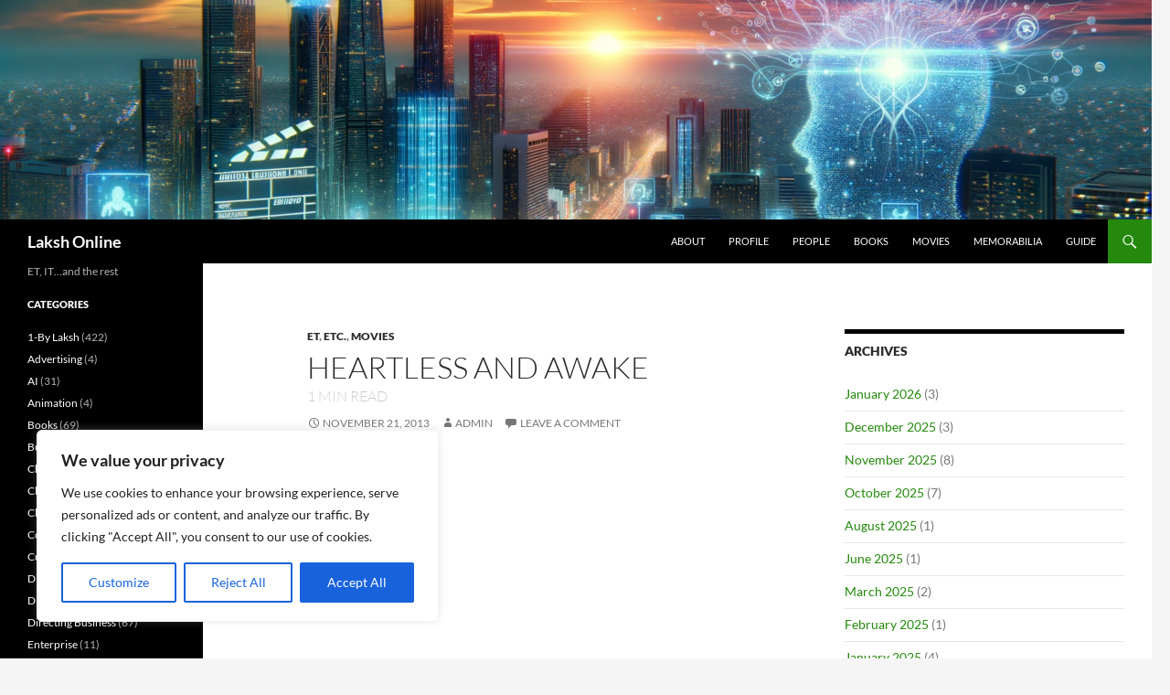

--- FILE ---
content_type: text/html; charset=UTF-8
request_url: https://lakshonline.com/heartless-and-awake/
body_size: 24894
content:
<!DOCTYPE html>
<!--[if IE 7]>
<html class="ie ie7" dir="ltr" lang="en-US"
	prefix="og: https://ogp.me/ns#" >
<![endif]-->
<!--[if IE 8]>
<html class="ie ie8" dir="ltr" lang="en-US"
	prefix="og: https://ogp.me/ns#" >
<![endif]-->
<!--[if !(IE 7) & !(IE 8)]><!-->
<html dir="ltr" lang="en-US"
	prefix="og: https://ogp.me/ns#" >
<!--<![endif]-->
<head>
	<meta charset="UTF-8">
	<meta name="viewport" content="width=device-width, initial-scale=1.0">
	
	<link rel="profile" href="https://gmpg.org/xfn/11">
	<link rel="pingback" href="https://lakshonline.com/xmlrpc.php">
	<!--[if lt IE 9]>
	<script src="https://lakshonline.com/wp-content/themes/twentyfourteen/js/html5.js?ver=3.7.0"></script>
	<![endif]-->
	
		<!-- All in One SEO 4.2.6.1 - aioseo.com -->
		<title>Heartless and Awake - Laksh Online</title>
		<meta name="description" content="Heartless Awake" />
		<meta name="robots" content="max-image-preview:large" />
		<link rel="canonical" href="https://lakshonline.com/heartless-and-awake/" />
		<meta name="generator" content="All in One SEO (AIOSEO) 4.2.6.1 " />
		<meta property="og:locale" content="en_US" />
		<meta property="og:site_name" content="Laksh Online - ET, IT...and the rest" />
		<meta property="og:type" content="article" />
		<meta property="og:title" content="Heartless and Awake - Laksh Online" />
		<meta property="og:description" content="Heartless Awake" />
		<meta property="og:url" content="https://lakshonline.com/heartless-and-awake/" />
		<meta property="article:published_time" content="2013-11-21T02:17:12+00:00" />
		<meta property="article:modified_time" content="2013-11-21T02:17:12+00:00" />
		<meta name="twitter:card" content="summary_large_image" />
		<meta name="twitter:site" content="@lakshonline" />
		<meta name="twitter:title" content="Heartless and Awake - Laksh Online" />
		<meta name="twitter:description" content="Heartless Awake" />
		<meta name="twitter:creator" content="@lakshonline" />
		<script type="application/ld+json" class="aioseo-schema">
			{"@context":"https:\/\/schema.org","@graph":[{"@type":"BlogPosting","@id":"https:\/\/lakshonline.com\/heartless-and-awake\/#blogposting","name":"Heartless and Awake - Laksh Online","headline":"Heartless and Awake","author":{"@id":"https:\/\/lakshonline.com\/author\/admin\/#author"},"publisher":{"@id":"https:\/\/lakshonline.com\/#organization"},"datePublished":"2013-11-21T02:17:12+00:00","dateModified":"2013-11-21T02:17:12+00:00","inLanguage":"en-US","mainEntityOfPage":{"@id":"https:\/\/lakshonline.com\/heartless-and-awake\/#webpage"},"isPartOf":{"@id":"https:\/\/lakshonline.com\/heartless-and-awake\/#webpage"},"articleSection":"ET, Etc., Movies, bollywood, hollywood"},{"@type":"BreadcrumbList","@id":"https:\/\/lakshonline.com\/heartless-and-awake\/#breadcrumblist","itemListElement":[{"@type":"ListItem","@id":"https:\/\/lakshonline.com\/#listItem","position":1,"item":{"@type":"WebPage","@id":"https:\/\/lakshonline.com\/","name":"Home","description":"ET, IT...and the rest","url":"https:\/\/lakshonline.com\/"},"nextItem":"https:\/\/lakshonline.com\/heartless-and-awake\/#listItem"},{"@type":"ListItem","@id":"https:\/\/lakshonline.com\/heartless-and-awake\/#listItem","position":2,"item":{"@type":"WebPage","@id":"https:\/\/lakshonline.com\/heartless-and-awake\/","name":"Heartless and Awake","description":"Heartless Awake","url":"https:\/\/lakshonline.com\/heartless-and-awake\/"},"previousItem":"https:\/\/lakshonline.com\/#listItem"}]},{"@type":"Organization","@id":"https:\/\/lakshonline.com\/#organization","name":"Laksh Online","url":"https:\/\/lakshonline.com\/","sameAs":["https:\/\/twitter.com\/lakshonline","https:\/\/www.linkedin.com\/in\/laksh\/"]},{"@type":"WebPage","@id":"https:\/\/lakshonline.com\/heartless-and-awake\/#webpage","url":"https:\/\/lakshonline.com\/heartless-and-awake\/","name":"Heartless and Awake - Laksh Online","description":"Heartless Awake","inLanguage":"en-US","isPartOf":{"@id":"https:\/\/lakshonline.com\/#website"},"breadcrumb":{"@id":"https:\/\/lakshonline.com\/heartless-and-awake\/#breadcrumblist"},"author":"https:\/\/lakshonline.com\/author\/admin\/#author","creator":"https:\/\/lakshonline.com\/author\/admin\/#author","datePublished":"2013-11-21T02:17:12+00:00","dateModified":"2013-11-21T02:17:12+00:00"},{"@type":"WebSite","@id":"https:\/\/lakshonline.com\/#website","url":"https:\/\/lakshonline.com\/","name":"Laksh Online","description":"ET, IT...and the rest","inLanguage":"en-US","publisher":{"@id":"https:\/\/lakshonline.com\/#organization"}}]}
		</script>
		<!-- All in One SEO -->

<link rel='dns-prefetch' href='//assets.sitescdn.net' />
<link rel='dns-prefetch' href='//www.googletagmanager.com' />
<link rel='dns-prefetch' href='//pagead2.googlesyndication.com' />
<link rel="alternate" type="application/rss+xml" title="Laksh Online &raquo; Feed" href="https://lakshonline.com/feed/" />
<link rel="alternate" type="application/rss+xml" title="Laksh Online &raquo; Comments Feed" href="https://lakshonline.com/comments/feed/" />
<link rel="alternate" type="application/rss+xml" title="Laksh Online &raquo; Heartless and Awake Comments Feed" href="https://lakshonline.com/heartless-and-awake/feed/" />
<link rel="alternate" type="application/rss+xml" title="Laksh Online &raquo; Stories Feed" href="https://lakshonline.com/web-stories/feed/">		<!-- This site uses the Google Analytics by MonsterInsights plugin v8.20.1 - Using Analytics tracking - https://www.monsterinsights.com/ -->
		<!-- Note: MonsterInsights is not currently configured on this site. The site owner needs to authenticate with Google Analytics in the MonsterInsights settings panel. -->
					<!-- No tracking code set -->
				<!-- / Google Analytics by MonsterInsights -->
		<script>
window._wpemojiSettings = {"baseUrl":"https:\/\/s.w.org\/images\/core\/emoji\/15.0.3\/72x72\/","ext":".png","svgUrl":"https:\/\/s.w.org\/images\/core\/emoji\/15.0.3\/svg\/","svgExt":".svg","source":{"concatemoji":"https:\/\/lakshonline.com\/wp-includes\/js\/wp-emoji-release.min.js?ver=6.6.1"}};
/*! This file is auto-generated */
!function(i,n){var o,s,e;function c(e){try{var t={supportTests:e,timestamp:(new Date).valueOf()};sessionStorage.setItem(o,JSON.stringify(t))}catch(e){}}function p(e,t,n){e.clearRect(0,0,e.canvas.width,e.canvas.height),e.fillText(t,0,0);var t=new Uint32Array(e.getImageData(0,0,e.canvas.width,e.canvas.height).data),r=(e.clearRect(0,0,e.canvas.width,e.canvas.height),e.fillText(n,0,0),new Uint32Array(e.getImageData(0,0,e.canvas.width,e.canvas.height).data));return t.every(function(e,t){return e===r[t]})}function u(e,t,n){switch(t){case"flag":return n(e,"\ud83c\udff3\ufe0f\u200d\u26a7\ufe0f","\ud83c\udff3\ufe0f\u200b\u26a7\ufe0f")?!1:!n(e,"\ud83c\uddfa\ud83c\uddf3","\ud83c\uddfa\u200b\ud83c\uddf3")&&!n(e,"\ud83c\udff4\udb40\udc67\udb40\udc62\udb40\udc65\udb40\udc6e\udb40\udc67\udb40\udc7f","\ud83c\udff4\u200b\udb40\udc67\u200b\udb40\udc62\u200b\udb40\udc65\u200b\udb40\udc6e\u200b\udb40\udc67\u200b\udb40\udc7f");case"emoji":return!n(e,"\ud83d\udc26\u200d\u2b1b","\ud83d\udc26\u200b\u2b1b")}return!1}function f(e,t,n){var r="undefined"!=typeof WorkerGlobalScope&&self instanceof WorkerGlobalScope?new OffscreenCanvas(300,150):i.createElement("canvas"),a=r.getContext("2d",{willReadFrequently:!0}),o=(a.textBaseline="top",a.font="600 32px Arial",{});return e.forEach(function(e){o[e]=t(a,e,n)}),o}function t(e){var t=i.createElement("script");t.src=e,t.defer=!0,i.head.appendChild(t)}"undefined"!=typeof Promise&&(o="wpEmojiSettingsSupports",s=["flag","emoji"],n.supports={everything:!0,everythingExceptFlag:!0},e=new Promise(function(e){i.addEventListener("DOMContentLoaded",e,{once:!0})}),new Promise(function(t){var n=function(){try{var e=JSON.parse(sessionStorage.getItem(o));if("object"==typeof e&&"number"==typeof e.timestamp&&(new Date).valueOf()<e.timestamp+604800&&"object"==typeof e.supportTests)return e.supportTests}catch(e){}return null}();if(!n){if("undefined"!=typeof Worker&&"undefined"!=typeof OffscreenCanvas&&"undefined"!=typeof URL&&URL.createObjectURL&&"undefined"!=typeof Blob)try{var e="postMessage("+f.toString()+"("+[JSON.stringify(s),u.toString(),p.toString()].join(",")+"));",r=new Blob([e],{type:"text/javascript"}),a=new Worker(URL.createObjectURL(r),{name:"wpTestEmojiSupports"});return void(a.onmessage=function(e){c(n=e.data),a.terminate(),t(n)})}catch(e){}c(n=f(s,u,p))}t(n)}).then(function(e){for(var t in e)n.supports[t]=e[t],n.supports.everything=n.supports.everything&&n.supports[t],"flag"!==t&&(n.supports.everythingExceptFlag=n.supports.everythingExceptFlag&&n.supports[t]);n.supports.everythingExceptFlag=n.supports.everythingExceptFlag&&!n.supports.flag,n.DOMReady=!1,n.readyCallback=function(){n.DOMReady=!0}}).then(function(){return e}).then(function(){var e;n.supports.everything||(n.readyCallback(),(e=n.source||{}).concatemoji?t(e.concatemoji):e.wpemoji&&e.twemoji&&(t(e.twemoji),t(e.wpemoji)))}))}((window,document),window._wpemojiSettings);
</script>

<link rel='stylesheet' id='sgdg_block-css' href='https://lakshonline.com/wp-content/plugins/skaut-google-drive-gallery/frontend/css/block.min.css?ver=1664605255' media='all' />
<style id='wp-emoji-styles-inline-css'>

	img.wp-smiley, img.emoji {
		display: inline !important;
		border: none !important;
		box-shadow: none !important;
		height: 1em !important;
		width: 1em !important;
		margin: 0 0.07em !important;
		vertical-align: -0.1em !important;
		background: none !important;
		padding: 0 !important;
	}
</style>
<link rel='stylesheet' id='wp-block-library-css' href='https://lakshonline.com/wp-includes/css/dist/block-library/style.min.css?ver=6.6.1' media='all' />
<style id='wp-block-library-theme-inline-css'>
.wp-block-audio :where(figcaption){color:#555;font-size:13px;text-align:center}.is-dark-theme .wp-block-audio :where(figcaption){color:#ffffffa6}.wp-block-audio{margin:0 0 1em}.wp-block-code{border:1px solid #ccc;border-radius:4px;font-family:Menlo,Consolas,monaco,monospace;padding:.8em 1em}.wp-block-embed :where(figcaption){color:#555;font-size:13px;text-align:center}.is-dark-theme .wp-block-embed :where(figcaption){color:#ffffffa6}.wp-block-embed{margin:0 0 1em}.blocks-gallery-caption{color:#555;font-size:13px;text-align:center}.is-dark-theme .blocks-gallery-caption{color:#ffffffa6}:root :where(.wp-block-image figcaption){color:#555;font-size:13px;text-align:center}.is-dark-theme :root :where(.wp-block-image figcaption){color:#ffffffa6}.wp-block-image{margin:0 0 1em}.wp-block-pullquote{border-bottom:4px solid;border-top:4px solid;color:currentColor;margin-bottom:1.75em}.wp-block-pullquote cite,.wp-block-pullquote footer,.wp-block-pullquote__citation{color:currentColor;font-size:.8125em;font-style:normal;text-transform:uppercase}.wp-block-quote{border-left:.25em solid;margin:0 0 1.75em;padding-left:1em}.wp-block-quote cite,.wp-block-quote footer{color:currentColor;font-size:.8125em;font-style:normal;position:relative}.wp-block-quote.has-text-align-right{border-left:none;border-right:.25em solid;padding-left:0;padding-right:1em}.wp-block-quote.has-text-align-center{border:none;padding-left:0}.wp-block-quote.is-large,.wp-block-quote.is-style-large,.wp-block-quote.is-style-plain{border:none}.wp-block-search .wp-block-search__label{font-weight:700}.wp-block-search__button{border:1px solid #ccc;padding:.375em .625em}:where(.wp-block-group.has-background){padding:1.25em 2.375em}.wp-block-separator.has-css-opacity{opacity:.4}.wp-block-separator{border:none;border-bottom:2px solid;margin-left:auto;margin-right:auto}.wp-block-separator.has-alpha-channel-opacity{opacity:1}.wp-block-separator:not(.is-style-wide):not(.is-style-dots){width:100px}.wp-block-separator.has-background:not(.is-style-dots){border-bottom:none;height:1px}.wp-block-separator.has-background:not(.is-style-wide):not(.is-style-dots){height:2px}.wp-block-table{margin:0 0 1em}.wp-block-table td,.wp-block-table th{word-break:normal}.wp-block-table :where(figcaption){color:#555;font-size:13px;text-align:center}.is-dark-theme .wp-block-table :where(figcaption){color:#ffffffa6}.wp-block-video :where(figcaption){color:#555;font-size:13px;text-align:center}.is-dark-theme .wp-block-video :where(figcaption){color:#ffffffa6}.wp-block-video{margin:0 0 1em}:root :where(.wp-block-template-part.has-background){margin-bottom:0;margin-top:0;padding:1.25em 2.375em}
</style>
<link rel='stylesheet' id='bicb-carousel-style-css' href='https://lakshonline.com/wp-content/plugins/b-carousel-block/build/view.css?ver=6.6.1' media='all' />
<style id='classic-theme-styles-inline-css'>
/*! This file is auto-generated */
.wp-block-button__link{color:#fff;background-color:#32373c;border-radius:9999px;box-shadow:none;text-decoration:none;padding:calc(.667em + 2px) calc(1.333em + 2px);font-size:1.125em}.wp-block-file__button{background:#32373c;color:#fff;text-decoration:none}
</style>
<style id='global-styles-inline-css'>
:root{--wp--preset--aspect-ratio--square: 1;--wp--preset--aspect-ratio--4-3: 4/3;--wp--preset--aspect-ratio--3-4: 3/4;--wp--preset--aspect-ratio--3-2: 3/2;--wp--preset--aspect-ratio--2-3: 2/3;--wp--preset--aspect-ratio--16-9: 16/9;--wp--preset--aspect-ratio--9-16: 9/16;--wp--preset--color--black: #000;--wp--preset--color--cyan-bluish-gray: #abb8c3;--wp--preset--color--white: #fff;--wp--preset--color--pale-pink: #f78da7;--wp--preset--color--vivid-red: #cf2e2e;--wp--preset--color--luminous-vivid-orange: #ff6900;--wp--preset--color--luminous-vivid-amber: #fcb900;--wp--preset--color--light-green-cyan: #7bdcb5;--wp--preset--color--vivid-green-cyan: #00d084;--wp--preset--color--pale-cyan-blue: #8ed1fc;--wp--preset--color--vivid-cyan-blue: #0693e3;--wp--preset--color--vivid-purple: #9b51e0;--wp--preset--color--green: #24890d;--wp--preset--color--dark-gray: #2b2b2b;--wp--preset--color--medium-gray: #767676;--wp--preset--color--light-gray: #f5f5f5;--wp--preset--gradient--vivid-cyan-blue-to-vivid-purple: linear-gradient(135deg,rgba(6,147,227,1) 0%,rgb(155,81,224) 100%);--wp--preset--gradient--light-green-cyan-to-vivid-green-cyan: linear-gradient(135deg,rgb(122,220,180) 0%,rgb(0,208,130) 100%);--wp--preset--gradient--luminous-vivid-amber-to-luminous-vivid-orange: linear-gradient(135deg,rgba(252,185,0,1) 0%,rgba(255,105,0,1) 100%);--wp--preset--gradient--luminous-vivid-orange-to-vivid-red: linear-gradient(135deg,rgba(255,105,0,1) 0%,rgb(207,46,46) 100%);--wp--preset--gradient--very-light-gray-to-cyan-bluish-gray: linear-gradient(135deg,rgb(238,238,238) 0%,rgb(169,184,195) 100%);--wp--preset--gradient--cool-to-warm-spectrum: linear-gradient(135deg,rgb(74,234,220) 0%,rgb(151,120,209) 20%,rgb(207,42,186) 40%,rgb(238,44,130) 60%,rgb(251,105,98) 80%,rgb(254,248,76) 100%);--wp--preset--gradient--blush-light-purple: linear-gradient(135deg,rgb(255,206,236) 0%,rgb(152,150,240) 100%);--wp--preset--gradient--blush-bordeaux: linear-gradient(135deg,rgb(254,205,165) 0%,rgb(254,45,45) 50%,rgb(107,0,62) 100%);--wp--preset--gradient--luminous-dusk: linear-gradient(135deg,rgb(255,203,112) 0%,rgb(199,81,192) 50%,rgb(65,88,208) 100%);--wp--preset--gradient--pale-ocean: linear-gradient(135deg,rgb(255,245,203) 0%,rgb(182,227,212) 50%,rgb(51,167,181) 100%);--wp--preset--gradient--electric-grass: linear-gradient(135deg,rgb(202,248,128) 0%,rgb(113,206,126) 100%);--wp--preset--gradient--midnight: linear-gradient(135deg,rgb(2,3,129) 0%,rgb(40,116,252) 100%);--wp--preset--font-size--small: 13px;--wp--preset--font-size--medium: 20px;--wp--preset--font-size--large: 36px;--wp--preset--font-size--x-large: 42px;--wp--preset--spacing--20: 0.44rem;--wp--preset--spacing--30: 0.67rem;--wp--preset--spacing--40: 1rem;--wp--preset--spacing--50: 1.5rem;--wp--preset--spacing--60: 2.25rem;--wp--preset--spacing--70: 3.38rem;--wp--preset--spacing--80: 5.06rem;--wp--preset--shadow--natural: 6px 6px 9px rgba(0, 0, 0, 0.2);--wp--preset--shadow--deep: 12px 12px 50px rgba(0, 0, 0, 0.4);--wp--preset--shadow--sharp: 6px 6px 0px rgba(0, 0, 0, 0.2);--wp--preset--shadow--outlined: 6px 6px 0px -3px rgba(255, 255, 255, 1), 6px 6px rgba(0, 0, 0, 1);--wp--preset--shadow--crisp: 6px 6px 0px rgba(0, 0, 0, 1);}:where(.is-layout-flex){gap: 0.5em;}:where(.is-layout-grid){gap: 0.5em;}body .is-layout-flex{display: flex;}.is-layout-flex{flex-wrap: wrap;align-items: center;}.is-layout-flex > :is(*, div){margin: 0;}body .is-layout-grid{display: grid;}.is-layout-grid > :is(*, div){margin: 0;}:where(.wp-block-columns.is-layout-flex){gap: 2em;}:where(.wp-block-columns.is-layout-grid){gap: 2em;}:where(.wp-block-post-template.is-layout-flex){gap: 1.25em;}:where(.wp-block-post-template.is-layout-grid){gap: 1.25em;}.has-black-color{color: var(--wp--preset--color--black) !important;}.has-cyan-bluish-gray-color{color: var(--wp--preset--color--cyan-bluish-gray) !important;}.has-white-color{color: var(--wp--preset--color--white) !important;}.has-pale-pink-color{color: var(--wp--preset--color--pale-pink) !important;}.has-vivid-red-color{color: var(--wp--preset--color--vivid-red) !important;}.has-luminous-vivid-orange-color{color: var(--wp--preset--color--luminous-vivid-orange) !important;}.has-luminous-vivid-amber-color{color: var(--wp--preset--color--luminous-vivid-amber) !important;}.has-light-green-cyan-color{color: var(--wp--preset--color--light-green-cyan) !important;}.has-vivid-green-cyan-color{color: var(--wp--preset--color--vivid-green-cyan) !important;}.has-pale-cyan-blue-color{color: var(--wp--preset--color--pale-cyan-blue) !important;}.has-vivid-cyan-blue-color{color: var(--wp--preset--color--vivid-cyan-blue) !important;}.has-vivid-purple-color{color: var(--wp--preset--color--vivid-purple) !important;}.has-black-background-color{background-color: var(--wp--preset--color--black) !important;}.has-cyan-bluish-gray-background-color{background-color: var(--wp--preset--color--cyan-bluish-gray) !important;}.has-white-background-color{background-color: var(--wp--preset--color--white) !important;}.has-pale-pink-background-color{background-color: var(--wp--preset--color--pale-pink) !important;}.has-vivid-red-background-color{background-color: var(--wp--preset--color--vivid-red) !important;}.has-luminous-vivid-orange-background-color{background-color: var(--wp--preset--color--luminous-vivid-orange) !important;}.has-luminous-vivid-amber-background-color{background-color: var(--wp--preset--color--luminous-vivid-amber) !important;}.has-light-green-cyan-background-color{background-color: var(--wp--preset--color--light-green-cyan) !important;}.has-vivid-green-cyan-background-color{background-color: var(--wp--preset--color--vivid-green-cyan) !important;}.has-pale-cyan-blue-background-color{background-color: var(--wp--preset--color--pale-cyan-blue) !important;}.has-vivid-cyan-blue-background-color{background-color: var(--wp--preset--color--vivid-cyan-blue) !important;}.has-vivid-purple-background-color{background-color: var(--wp--preset--color--vivid-purple) !important;}.has-black-border-color{border-color: var(--wp--preset--color--black) !important;}.has-cyan-bluish-gray-border-color{border-color: var(--wp--preset--color--cyan-bluish-gray) !important;}.has-white-border-color{border-color: var(--wp--preset--color--white) !important;}.has-pale-pink-border-color{border-color: var(--wp--preset--color--pale-pink) !important;}.has-vivid-red-border-color{border-color: var(--wp--preset--color--vivid-red) !important;}.has-luminous-vivid-orange-border-color{border-color: var(--wp--preset--color--luminous-vivid-orange) !important;}.has-luminous-vivid-amber-border-color{border-color: var(--wp--preset--color--luminous-vivid-amber) !important;}.has-light-green-cyan-border-color{border-color: var(--wp--preset--color--light-green-cyan) !important;}.has-vivid-green-cyan-border-color{border-color: var(--wp--preset--color--vivid-green-cyan) !important;}.has-pale-cyan-blue-border-color{border-color: var(--wp--preset--color--pale-cyan-blue) !important;}.has-vivid-cyan-blue-border-color{border-color: var(--wp--preset--color--vivid-cyan-blue) !important;}.has-vivid-purple-border-color{border-color: var(--wp--preset--color--vivid-purple) !important;}.has-vivid-cyan-blue-to-vivid-purple-gradient-background{background: var(--wp--preset--gradient--vivid-cyan-blue-to-vivid-purple) !important;}.has-light-green-cyan-to-vivid-green-cyan-gradient-background{background: var(--wp--preset--gradient--light-green-cyan-to-vivid-green-cyan) !important;}.has-luminous-vivid-amber-to-luminous-vivid-orange-gradient-background{background: var(--wp--preset--gradient--luminous-vivid-amber-to-luminous-vivid-orange) !important;}.has-luminous-vivid-orange-to-vivid-red-gradient-background{background: var(--wp--preset--gradient--luminous-vivid-orange-to-vivid-red) !important;}.has-very-light-gray-to-cyan-bluish-gray-gradient-background{background: var(--wp--preset--gradient--very-light-gray-to-cyan-bluish-gray) !important;}.has-cool-to-warm-spectrum-gradient-background{background: var(--wp--preset--gradient--cool-to-warm-spectrum) !important;}.has-blush-light-purple-gradient-background{background: var(--wp--preset--gradient--blush-light-purple) !important;}.has-blush-bordeaux-gradient-background{background: var(--wp--preset--gradient--blush-bordeaux) !important;}.has-luminous-dusk-gradient-background{background: var(--wp--preset--gradient--luminous-dusk) !important;}.has-pale-ocean-gradient-background{background: var(--wp--preset--gradient--pale-ocean) !important;}.has-electric-grass-gradient-background{background: var(--wp--preset--gradient--electric-grass) !important;}.has-midnight-gradient-background{background: var(--wp--preset--gradient--midnight) !important;}.has-small-font-size{font-size: var(--wp--preset--font-size--small) !important;}.has-medium-font-size{font-size: var(--wp--preset--font-size--medium) !important;}.has-large-font-size{font-size: var(--wp--preset--font-size--large) !important;}.has-x-large-font-size{font-size: var(--wp--preset--font-size--x-large) !important;}
:where(.wp-block-post-template.is-layout-flex){gap: 1.25em;}:where(.wp-block-post-template.is-layout-grid){gap: 1.25em;}
:where(.wp-block-columns.is-layout-flex){gap: 2em;}:where(.wp-block-columns.is-layout-grid){gap: 2em;}
:root :where(.wp-block-pullquote){font-size: 1.5em;line-height: 1.6;}
</style>
<link rel='stylesheet' id='rpt_front_style-css' href='https://lakshonline.com/wp-content/plugins/related-posts-thumbnails/assets/css/front.css?ver=1.9.0' media='all' />
<link rel='stylesheet' id='wtr-css-css' href='https://lakshonline.com/wp-content/plugins/worth-the-read/css/wtr.css?ver=6.6.1' media='all' />
<link rel='stylesheet' id='yext-search-bar-css' href='https://assets.sitescdn.net/answers-search-bar/v1.2.0/answers.css' media='all' />
<link rel='stylesheet' id='yext-frontend-css' href='https://lakshonline.com/wp-content/plugins/yext-ai-search/dist/css/style.css?ver=1.0.3' media='all' />
<style id='yext-frontend-inline-css'>
:root {--yxt-searchbar-text-font-size:16px;--yxt-searchbar-text-font-weight:400;--yxt-searchbar-text-line-height:1.5;--yxt-searchbar-form-border-radius:6px;--yxt-searchbar-text-color:#212121;--yxt-searchbar-form-background-color:#ffffff;--yxt-searchbar-form-outline-color-base:#dcdcdc;--yxt-searchbar-placeholder-color:#646970;--yxt-searchbar-placeholder-font-weight:400;--yxt-searchbar-button-background-color-base:#ffffff;--yxt-searchbar-button-background-color-hover:#e9e9e9;--yxt-searchbar-button-text-color:#000000;--yxt-searchbar-button-text-color-hover:#000000;--yxt-autocomplete-text-font-size:16px;--yxt-autocomplete-text-font-weight:400;--yxt-autocomplete-text-line-height:1.4;--yxt-autocomplete-prompt-header-font-weight:400;--yxt-autocomplete-text-color:#212121;--yxt-autocomplete-background-color:#ffffff;--yxt-autocomplete-option-hover-background-color:#f9f9f9;--yxt-autocomplete-separator-color:#dcdcdc;}
</style>
<link rel='stylesheet' id='twentyfourteen-lato-css' href='https://lakshonline.com/wp-content/themes/twentyfourteen/fonts/font-lato.css?ver=20230328' media='all' />
<link rel='stylesheet' id='genericons-css' href='https://lakshonline.com/wp-content/themes/twentyfourteen/genericons/genericons.css?ver=3.0.3' media='all' />
<link rel='stylesheet' id='twentyfourteen-style-css' href='https://lakshonline.com/wp-content/themes/twentyfourteen/style.css?ver=20241112' media='all' />
<link rel='stylesheet' id='twentyfourteen-block-style-css' href='https://lakshonline.com/wp-content/themes/twentyfourteen/css/blocks.css?ver=20240708' media='all' />
<!--[if lt IE 9]>
<link rel='stylesheet' id='twentyfourteen-ie-css' href='https://lakshonline.com/wp-content/themes/twentyfourteen/css/ie.css?ver=20140711' media='all' />
<![endif]-->
<link rel='stylesheet' id='newsletter-css' href='https://lakshonline.com/wp-content/plugins/newsletter/style.css?ver=8.6.6' media='all' />
<script id="cookie-law-info-js-extra">
var _ckyConfig = {"_ipData":[],"_assetsURL":"https:\/\/lakshonline.com\/wp-content\/plugins\/cookie-law-info\/lite\/frontend\/images\/","_publicURL":"https:\/\/lakshonline.com","_expiry":"365","_categories":[{"name":"Necessary","slug":"necessary","isNecessary":true,"ccpaDoNotSell":true,"cookies":[],"active":true,"defaultConsent":{"gdpr":true,"ccpa":true}},{"name":"Functional","slug":"functional","isNecessary":false,"ccpaDoNotSell":true,"cookies":[],"active":true,"defaultConsent":{"gdpr":false,"ccpa":false}},{"name":"Analytics","slug":"analytics","isNecessary":false,"ccpaDoNotSell":true,"cookies":[],"active":true,"defaultConsent":{"gdpr":false,"ccpa":false}},{"name":"Performance","slug":"performance","isNecessary":false,"ccpaDoNotSell":true,"cookies":[],"active":true,"defaultConsent":{"gdpr":false,"ccpa":false}},{"name":"Advertisement","slug":"advertisement","isNecessary":false,"ccpaDoNotSell":true,"cookies":[],"active":true,"defaultConsent":{"gdpr":false,"ccpa":false}}],"_activeLaw":"gdpr","_rootDomain":"","_block":"1","_showBanner":"1","_bannerConfig":{"settings":{"type":"box","position":"bottom-left","applicableLaw":"gdpr"},"behaviours":{"reloadBannerOnAccept":false,"loadAnalyticsByDefault":false,"animations":{"onLoad":"animate","onHide":"sticky"}},"config":{"revisitConsent":{"status":true,"tag":"revisit-consent","position":"bottom-left","meta":{"url":"#"},"styles":{"background-color":"#0056A7"},"elements":{"title":{"type":"text","tag":"revisit-consent-title","status":true,"styles":{"color":"#0056a7"}}}},"preferenceCenter":{"toggle":{"status":true,"tag":"detail-category-toggle","type":"toggle","states":{"active":{"styles":{"background-color":"#1863DC"}},"inactive":{"styles":{"background-color":"#D0D5D2"}}}}},"categoryPreview":{"status":false,"toggle":{"status":true,"tag":"detail-category-preview-toggle","type":"toggle","states":{"active":{"styles":{"background-color":"#1863DC"}},"inactive":{"styles":{"background-color":"#D0D5D2"}}}}},"videoPlaceholder":{"status":true,"styles":{"background-color":"#000000","border-color":"#000000","color":"#ffffff"}},"readMore":{"status":false,"tag":"readmore-button","type":"link","meta":{"noFollow":true,"newTab":true},"styles":{"color":"#1863DC","background-color":"transparent","border-color":"transparent"}},"auditTable":{"status":true},"optOption":{"status":true,"toggle":{"status":true,"tag":"optout-option-toggle","type":"toggle","states":{"active":{"styles":{"background-color":"#1863dc"}},"inactive":{"styles":{"background-color":"#FFFFFF"}}}}}}},"_version":"3.0.9","_logConsent":"1","_tags":[{"tag":"accept-button","styles":{"color":"#FFFFFF","background-color":"#1863DC","border-color":"#1863DC"}},{"tag":"reject-button","styles":{"color":"#1863DC","background-color":"transparent","border-color":"#1863DC"}},{"tag":"settings-button","styles":{"color":"#1863DC","background-color":"transparent","border-color":"#1863DC"}},{"tag":"readmore-button","styles":{"color":"#1863DC","background-color":"transparent","border-color":"transparent"}},{"tag":"donotsell-button","styles":{"color":"#1863DC","background-color":"transparent","border-color":"transparent"}},{"tag":"accept-button","styles":{"color":"#FFFFFF","background-color":"#1863DC","border-color":"#1863DC"}},{"tag":"revisit-consent","styles":{"background-color":"#0056A7"}}],"_shortCodes":[{"key":"cky_readmore","content":"<a href=\"#\" class=\"cky-policy\" aria-label=\"Cookie Policy\" target=\"_blank\" rel=\"noopener\" data-cky-tag=\"readmore-button\">Cookie Policy<\/a>","tag":"readmore-button","status":false,"attributes":{"rel":"nofollow","target":"_blank"}},{"key":"cky_show_desc","content":"<button class=\"cky-show-desc-btn\" data-cky-tag=\"show-desc-button\" aria-label=\"Show more\">Show more<\/button>","tag":"show-desc-button","status":true,"attributes":[]},{"key":"cky_hide_desc","content":"<button class=\"cky-show-desc-btn\" data-cky-tag=\"hide-desc-button\" aria-label=\"Show less\">Show less<\/button>","tag":"hide-desc-button","status":true,"attributes":[]},{"key":"cky_category_toggle_label","content":"[cky_{{status}}_category_label] [cky_preference_{{category_slug}}_title]","tag":"","status":true,"attributes":[]},{"key":"cky_enable_category_label","content":"Enable","tag":"","status":true,"attributes":[]},{"key":"cky_disable_category_label","content":"Disable","tag":"","status":true,"attributes":[]},{"key":"cky_video_placeholder","content":"<div class=\"video-placeholder-normal\" data-cky-tag=\"video-placeholder\" id=\"[UNIQUEID]\"><p class=\"video-placeholder-text-normal\" data-cky-tag=\"placeholder-title\">Please accept cookies to access this content<\/p><\/div>","tag":"","status":true,"attributes":[]},{"key":"cky_enable_optout_label","content":"Enable","tag":"","status":true,"attributes":[]},{"key":"cky_disable_optout_label","content":"Disable","tag":"","status":true,"attributes":[]},{"key":"cky_optout_toggle_label","content":"[cky_{{status}}_optout_label] [cky_optout_option_title]","tag":"","status":true,"attributes":[]},{"key":"cky_optout_option_title","content":"Do Not Sell or Share My Personal Information","tag":"","status":true,"attributes":[]},{"key":"cky_optout_close_label","content":"Close","tag":"","status":true,"attributes":[]}],"_rtl":"","_providersToBlock":[]};
var _ckyStyles = {"css":".cky-overlay{background: #000000; opacity: 0.4; position: fixed; top: 0; left: 0; width: 100%; height: 100%; z-index: 99999999;}.cky-hide{display: none;}.cky-btn-revisit-wrapper{display: flex; align-items: center; justify-content: center; background: #0056a7; width: 45px; height: 45px; border-radius: 50%; position: fixed; z-index: 999999; cursor: pointer;}.cky-revisit-bottom-left{bottom: 15px; left: 15px;}.cky-revisit-bottom-right{bottom: 15px; right: 15px;}.cky-btn-revisit-wrapper .cky-btn-revisit{display: flex; align-items: center; justify-content: center; background: none; border: none; cursor: pointer; position: relative; margin: 0; padding: 0;}.cky-btn-revisit-wrapper .cky-btn-revisit img{max-width: fit-content; margin: 0; height: 30px; width: 30px;}.cky-revisit-bottom-left:hover::before{content: attr(data-tooltip); position: absolute; background: #4e4b66; color: #ffffff; left: calc(100% + 7px); font-size: 12px; line-height: 16px; width: max-content; padding: 4px 8px; border-radius: 4px;}.cky-revisit-bottom-left:hover::after{position: absolute; content: \"\"; border: 5px solid transparent; left: calc(100% + 2px); border-left-width: 0; border-right-color: #4e4b66;}.cky-revisit-bottom-right:hover::before{content: attr(data-tooltip); position: absolute; background: #4e4b66; color: #ffffff; right: calc(100% + 7px); font-size: 12px; line-height: 16px; width: max-content; padding: 4px 8px; border-radius: 4px;}.cky-revisit-bottom-right:hover::after{position: absolute; content: \"\"; border: 5px solid transparent; right: calc(100% + 2px); border-right-width: 0; border-left-color: #4e4b66;}.cky-revisit-hide{display: none;}.cky-consent-container{position: fixed; width: 440px; box-sizing: border-box; z-index: 9999999; border-radius: 6px;}.cky-consent-container .cky-consent-bar{background: #ffffff; border: 1px solid; padding: 20px 26px; box-shadow: 0 -1px 10px 0 #acabab4d; border-radius: 6px;}.cky-box-bottom-left{bottom: 40px; left: 40px;}.cky-box-bottom-right{bottom: 40px; right: 40px;}.cky-box-top-left{top: 40px; left: 40px;}.cky-box-top-right{top: 40px; right: 40px;}.cky-custom-brand-logo-wrapper .cky-custom-brand-logo{width: 100px; height: auto; margin: 0 0 12px 0;}.cky-notice .cky-title{color: #212121; font-weight: 700; font-size: 18px; line-height: 24px; margin: 0 0 12px 0;}.cky-notice-des *,.cky-preference-content-wrapper *,.cky-accordion-header-des *,.cky-gpc-wrapper .cky-gpc-desc *{font-size: 14px;}.cky-notice-des{color: #212121; font-size: 14px; line-height: 24px; font-weight: 400;}.cky-notice-des img{height: 25px; width: 25px;}.cky-consent-bar .cky-notice-des p,.cky-gpc-wrapper .cky-gpc-desc p,.cky-preference-body-wrapper .cky-preference-content-wrapper p,.cky-accordion-header-wrapper .cky-accordion-header-des p,.cky-cookie-des-table li div:last-child p{color: inherit; margin-top: 0;}.cky-notice-des P:last-child,.cky-preference-content-wrapper p:last-child,.cky-cookie-des-table li div:last-child p:last-child,.cky-gpc-wrapper .cky-gpc-desc p:last-child{margin-bottom: 0;}.cky-notice-des a.cky-policy,.cky-notice-des button.cky-policy{font-size: 14px; color: #1863dc; white-space: nowrap; cursor: pointer; background: transparent; border: 1px solid; text-decoration: underline;}.cky-notice-des button.cky-policy{padding: 0;}.cky-notice-des a.cky-policy:focus-visible,.cky-notice-des button.cky-policy:focus-visible,.cky-preference-content-wrapper .cky-show-desc-btn:focus-visible,.cky-accordion-header .cky-accordion-btn:focus-visible,.cky-preference-header .cky-btn-close:focus-visible,.cky-switch input[type=\"checkbox\"]:focus-visible,.cky-footer-wrapper a:focus-visible,.cky-btn:focus-visible{outline: 2px solid #1863dc; outline-offset: 2px;}.cky-btn:focus:not(:focus-visible),.cky-accordion-header .cky-accordion-btn:focus:not(:focus-visible),.cky-preference-content-wrapper .cky-show-desc-btn:focus:not(:focus-visible),.cky-btn-revisit-wrapper .cky-btn-revisit:focus:not(:focus-visible),.cky-preference-header .cky-btn-close:focus:not(:focus-visible),.cky-consent-bar .cky-banner-btn-close:focus:not(:focus-visible){outline: 0;}button.cky-show-desc-btn:not(:hover):not(:active){color: #1863dc; background: transparent;}button.cky-accordion-btn:not(:hover):not(:active),button.cky-banner-btn-close:not(:hover):not(:active),button.cky-btn-revisit:not(:hover):not(:active),button.cky-btn-close:not(:hover):not(:active){background: transparent;}.cky-consent-bar button:hover,.cky-modal.cky-modal-open button:hover,.cky-consent-bar button:focus,.cky-modal.cky-modal-open button:focus{text-decoration: none;}.cky-notice-btn-wrapper{display: flex; justify-content: flex-start; align-items: center; flex-wrap: wrap; margin-top: 16px;}.cky-notice-btn-wrapper .cky-btn{text-shadow: none; box-shadow: none;}.cky-btn{flex: auto; max-width: 100%; font-size: 14px; font-family: inherit; line-height: 24px; padding: 8px; font-weight: 500; margin: 0 8px 0 0; border-radius: 2px; cursor: pointer; text-align: center; text-transform: none; min-height: 0;}.cky-btn:hover{opacity: 0.8;}.cky-btn-customize{color: #1863dc; background: transparent; border: 2px solid #1863dc;}.cky-btn-reject{color: #1863dc; background: transparent; border: 2px solid #1863dc;}.cky-btn-accept{background: #1863dc; color: #ffffff; border: 2px solid #1863dc;}.cky-btn:last-child{margin-right: 0;}@media (max-width: 576px){.cky-box-bottom-left{bottom: 0; left: 0;}.cky-box-bottom-right{bottom: 0; right: 0;}.cky-box-top-left{top: 0; left: 0;}.cky-box-top-right{top: 0; right: 0;}}@media (max-width: 440px){.cky-box-bottom-left, .cky-box-bottom-right, .cky-box-top-left, .cky-box-top-right{width: 100%; max-width: 100%;}.cky-consent-container .cky-consent-bar{padding: 20px 0;}.cky-custom-brand-logo-wrapper, .cky-notice .cky-title, .cky-notice-des, .cky-notice-btn-wrapper{padding: 0 24px;}.cky-notice-des{max-height: 40vh; overflow-y: scroll;}.cky-notice-btn-wrapper{flex-direction: column; margin-top: 0;}.cky-btn{width: 100%; margin: 10px 0 0 0;}.cky-notice-btn-wrapper .cky-btn-customize{order: 2;}.cky-notice-btn-wrapper .cky-btn-reject{order: 3;}.cky-notice-btn-wrapper .cky-btn-accept{order: 1; margin-top: 16px;}}@media (max-width: 352px){.cky-notice .cky-title{font-size: 16px;}.cky-notice-des *{font-size: 12px;}.cky-notice-des, .cky-btn{font-size: 12px;}}.cky-modal.cky-modal-open{display: flex; visibility: visible; -webkit-transform: translate(-50%, -50%); -moz-transform: translate(-50%, -50%); -ms-transform: translate(-50%, -50%); -o-transform: translate(-50%, -50%); transform: translate(-50%, -50%); top: 50%; left: 50%; transition: all 1s ease;}.cky-modal{box-shadow: 0 32px 68px rgba(0, 0, 0, 0.3); margin: 0 auto; position: fixed; max-width: 100%; background: #ffffff; top: 50%; box-sizing: border-box; border-radius: 6px; z-index: 999999999; color: #212121; -webkit-transform: translate(-50%, 100%); -moz-transform: translate(-50%, 100%); -ms-transform: translate(-50%, 100%); -o-transform: translate(-50%, 100%); transform: translate(-50%, 100%); visibility: hidden; transition: all 0s ease;}.cky-preference-center{max-height: 79vh; overflow: hidden; width: 845px; overflow: hidden; flex: 1 1 0; display: flex; flex-direction: column; border-radius: 6px;}.cky-preference-header{display: flex; align-items: center; justify-content: space-between; padding: 22px 24px; border-bottom: 1px solid;}.cky-preference-header .cky-preference-title{font-size: 18px; font-weight: 700; line-height: 24px;}.cky-preference-header .cky-btn-close{margin: 0; cursor: pointer; vertical-align: middle; padding: 0; background: none; border: none; width: auto; height: auto; min-height: 0; line-height: 0; text-shadow: none; box-shadow: none;}.cky-preference-header .cky-btn-close img{margin: 0; height: 10px; width: 10px;}.cky-preference-body-wrapper{padding: 0 24px; flex: 1; overflow: auto; box-sizing: border-box;}.cky-preference-content-wrapper,.cky-gpc-wrapper .cky-gpc-desc{font-size: 14px; line-height: 24px; font-weight: 400; padding: 12px 0;}.cky-preference-content-wrapper{border-bottom: 1px solid;}.cky-preference-content-wrapper img{height: 25px; width: 25px;}.cky-preference-content-wrapper .cky-show-desc-btn{font-size: 14px; font-family: inherit; color: #1863dc; text-decoration: none; line-height: 24px; padding: 0; margin: 0; white-space: nowrap; cursor: pointer; background: transparent; border-color: transparent; text-transform: none; min-height: 0; text-shadow: none; box-shadow: none;}.cky-accordion-wrapper{margin-bottom: 10px;}.cky-accordion{border-bottom: 1px solid;}.cky-accordion:last-child{border-bottom: none;}.cky-accordion .cky-accordion-item{display: flex; margin-top: 10px;}.cky-accordion .cky-accordion-body{display: none;}.cky-accordion.cky-accordion-active .cky-accordion-body{display: block; padding: 0 22px; margin-bottom: 16px;}.cky-accordion-header-wrapper{cursor: pointer; width: 100%;}.cky-accordion-item .cky-accordion-header{display: flex; justify-content: space-between; align-items: center;}.cky-accordion-header .cky-accordion-btn{font-size: 16px; font-family: inherit; color: #212121; line-height: 24px; background: none; border: none; font-weight: 700; padding: 0; margin: 0; cursor: pointer; text-transform: none; min-height: 0; text-shadow: none; box-shadow: none;}.cky-accordion-header .cky-always-active{color: #008000; font-weight: 600; line-height: 24px; font-size: 14px;}.cky-accordion-header-des{font-size: 14px; line-height: 24px; margin: 10px 0 16px 0;}.cky-accordion-chevron{margin-right: 22px; position: relative; cursor: pointer;}.cky-accordion-chevron-hide{display: none;}.cky-accordion .cky-accordion-chevron i::before{content: \"\"; position: absolute; border-right: 1.4px solid; border-bottom: 1.4px solid; border-color: inherit; height: 6px; width: 6px; -webkit-transform: rotate(-45deg); -moz-transform: rotate(-45deg); -ms-transform: rotate(-45deg); -o-transform: rotate(-45deg); transform: rotate(-45deg); transition: all 0.2s ease-in-out; top: 8px;}.cky-accordion.cky-accordion-active .cky-accordion-chevron i::before{-webkit-transform: rotate(45deg); -moz-transform: rotate(45deg); -ms-transform: rotate(45deg); -o-transform: rotate(45deg); transform: rotate(45deg);}.cky-audit-table{background: #f4f4f4; border-radius: 6px;}.cky-audit-table .cky-empty-cookies-text{color: inherit; font-size: 12px; line-height: 24px; margin: 0; padding: 10px;}.cky-audit-table .cky-cookie-des-table{font-size: 12px; line-height: 24px; font-weight: normal; padding: 15px 10px; border-bottom: 1px solid; border-bottom-color: inherit; margin: 0;}.cky-audit-table .cky-cookie-des-table:last-child{border-bottom: none;}.cky-audit-table .cky-cookie-des-table li{list-style-type: none; display: flex; padding: 3px 0;}.cky-audit-table .cky-cookie-des-table li:first-child{padding-top: 0;}.cky-cookie-des-table li div:first-child{width: 100px; font-weight: 600; word-break: break-word; word-wrap: break-word;}.cky-cookie-des-table li div:last-child{flex: 1; word-break: break-word; word-wrap: break-word; margin-left: 8px;}.cky-footer-shadow{display: block; width: 100%; height: 40px; background: linear-gradient(180deg, rgba(255, 255, 255, 0) 0%, #ffffff 100%); position: absolute; bottom: calc(100% - 1px);}.cky-footer-wrapper{position: relative;}.cky-prefrence-btn-wrapper{display: flex; flex-wrap: wrap; align-items: center; justify-content: center; padding: 22px 24px; border-top: 1px solid;}.cky-prefrence-btn-wrapper .cky-btn{flex: auto; max-width: 100%; text-shadow: none; box-shadow: none;}.cky-btn-preferences{color: #1863dc; background: transparent; border: 2px solid #1863dc;}.cky-preference-header,.cky-preference-body-wrapper,.cky-preference-content-wrapper,.cky-accordion-wrapper,.cky-accordion,.cky-accordion-wrapper,.cky-footer-wrapper,.cky-prefrence-btn-wrapper{border-color: inherit;}@media (max-width: 845px){.cky-modal{max-width: calc(100% - 16px);}}@media (max-width: 576px){.cky-modal{max-width: 100%;}.cky-preference-center{max-height: 100vh;}.cky-prefrence-btn-wrapper{flex-direction: column;}.cky-accordion.cky-accordion-active .cky-accordion-body{padding-right: 0;}.cky-prefrence-btn-wrapper .cky-btn{width: 100%; margin: 10px 0 0 0;}.cky-prefrence-btn-wrapper .cky-btn-reject{order: 3;}.cky-prefrence-btn-wrapper .cky-btn-accept{order: 1; margin-top: 0;}.cky-prefrence-btn-wrapper .cky-btn-preferences{order: 2;}}@media (max-width: 425px){.cky-accordion-chevron{margin-right: 15px;}.cky-notice-btn-wrapper{margin-top: 0;}.cky-accordion.cky-accordion-active .cky-accordion-body{padding: 0 15px;}}@media (max-width: 352px){.cky-preference-header .cky-preference-title{font-size: 16px;}.cky-preference-header{padding: 16px 24px;}.cky-preference-content-wrapper *, .cky-accordion-header-des *{font-size: 12px;}.cky-preference-content-wrapper, .cky-preference-content-wrapper .cky-show-more, .cky-accordion-header .cky-always-active, .cky-accordion-header-des, .cky-preference-content-wrapper .cky-show-desc-btn, .cky-notice-des a.cky-policy{font-size: 12px;}.cky-accordion-header .cky-accordion-btn{font-size: 14px;}}.cky-switch{display: flex;}.cky-switch input[type=\"checkbox\"]{position: relative; width: 44px; height: 24px; margin: 0; background: #d0d5d2; -webkit-appearance: none; border-radius: 50px; cursor: pointer; outline: 0; border: none; top: 0;}.cky-switch input[type=\"checkbox\"]:checked{background: #1863dc;}.cky-switch input[type=\"checkbox\"]:before{position: absolute; content: \"\"; height: 20px; width: 20px; left: 2px; bottom: 2px; border-radius: 50%; background-color: white; -webkit-transition: 0.4s; transition: 0.4s; margin: 0;}.cky-switch input[type=\"checkbox\"]:after{display: none;}.cky-switch input[type=\"checkbox\"]:checked:before{-webkit-transform: translateX(20px); -ms-transform: translateX(20px); transform: translateX(20px);}@media (max-width: 425px){.cky-switch input[type=\"checkbox\"]{width: 38px; height: 21px;}.cky-switch input[type=\"checkbox\"]:before{height: 17px; width: 17px;}.cky-switch input[type=\"checkbox\"]:checked:before{-webkit-transform: translateX(17px); -ms-transform: translateX(17px); transform: translateX(17px);}}.cky-consent-bar .cky-banner-btn-close{position: absolute; right: 9px; top: 5px; background: none; border: none; cursor: pointer; padding: 0; margin: 0; min-height: 0; line-height: 0; height: auto; width: auto; text-shadow: none; box-shadow: none;}.cky-consent-bar .cky-banner-btn-close img{height: 9px; width: 9px; margin: 0;}.cky-notice-group{font-size: 14px; line-height: 24px; font-weight: 400; color: #212121;}.cky-notice-btn-wrapper .cky-btn-do-not-sell{font-size: 14px; line-height: 24px; padding: 6px 0; margin: 0; font-weight: 500; background: none; border-radius: 2px; border: none; white-space: nowrap; cursor: pointer; text-align: left; color: #1863dc; background: transparent; border-color: transparent; box-shadow: none; text-shadow: none;}.cky-consent-bar .cky-banner-btn-close:focus-visible,.cky-notice-btn-wrapper .cky-btn-do-not-sell:focus-visible,.cky-opt-out-btn-wrapper .cky-btn:focus-visible,.cky-opt-out-checkbox-wrapper input[type=\"checkbox\"].cky-opt-out-checkbox:focus-visible{outline: 2px solid #1863dc; outline-offset: 2px;}@media (max-width: 440px){.cky-consent-container{width: 100%;}}@media (max-width: 352px){.cky-notice-des a.cky-policy, .cky-notice-btn-wrapper .cky-btn-do-not-sell{font-size: 12px;}}.cky-opt-out-wrapper{padding: 12px 0;}.cky-opt-out-wrapper .cky-opt-out-checkbox-wrapper{display: flex; align-items: center;}.cky-opt-out-checkbox-wrapper .cky-opt-out-checkbox-label{font-size: 16px; font-weight: 700; line-height: 24px; margin: 0 0 0 12px; cursor: pointer;}.cky-opt-out-checkbox-wrapper input[type=\"checkbox\"].cky-opt-out-checkbox{background-color: #ffffff; border: 1px solid black; width: 20px; height: 18.5px; margin: 0; -webkit-appearance: none; position: relative; display: flex; align-items: center; justify-content: center; border-radius: 2px; cursor: pointer;}.cky-opt-out-checkbox-wrapper input[type=\"checkbox\"].cky-opt-out-checkbox:checked{background-color: #1863dc; border: none;}.cky-opt-out-checkbox-wrapper input[type=\"checkbox\"].cky-opt-out-checkbox:checked::after{left: 6px; bottom: 4px; width: 7px; height: 13px; border: solid #ffffff; border-width: 0 3px 3px 0; border-radius: 2px; -webkit-transform: rotate(45deg); -ms-transform: rotate(45deg); transform: rotate(45deg); content: \"\"; position: absolute; box-sizing: border-box;}.cky-opt-out-checkbox-wrapper.cky-disabled .cky-opt-out-checkbox-label,.cky-opt-out-checkbox-wrapper.cky-disabled input[type=\"checkbox\"].cky-opt-out-checkbox{cursor: no-drop;}.cky-gpc-wrapper{margin: 0 0 0 32px;}.cky-footer-wrapper .cky-opt-out-btn-wrapper{display: flex; flex-wrap: wrap; align-items: center; justify-content: center; padding: 22px 24px;}.cky-opt-out-btn-wrapper .cky-btn{flex: auto; max-width: 100%; text-shadow: none; box-shadow: none;}.cky-opt-out-btn-wrapper .cky-btn-cancel{border: 1px solid #dedfe0; background: transparent; color: #858585;}.cky-opt-out-btn-wrapper .cky-btn-confirm{background: #1863dc; color: #ffffff; border: 1px solid #1863dc;}@media (max-width: 352px){.cky-opt-out-checkbox-wrapper .cky-opt-out-checkbox-label{font-size: 14px;}.cky-gpc-wrapper .cky-gpc-desc, .cky-gpc-wrapper .cky-gpc-desc *{font-size: 12px;}.cky-opt-out-checkbox-wrapper input[type=\"checkbox\"].cky-opt-out-checkbox{width: 16px; height: 16px;}.cky-opt-out-checkbox-wrapper input[type=\"checkbox\"].cky-opt-out-checkbox:checked::after{left: 5px; bottom: 4px; width: 3px; height: 9px;}.cky-gpc-wrapper{margin: 0 0 0 28px;}}.video-placeholder-youtube{background-size: 100% 100%; background-position: center; background-repeat: no-repeat; background-color: #b2b0b059; position: relative; display: flex; align-items: center; justify-content: center; max-width: 100%;}.video-placeholder-text-youtube{text-align: center; align-items: center; padding: 10px 16px; background-color: #000000cc; color: #ffffff; border: 1px solid; border-radius: 2px; cursor: pointer;}.video-placeholder-normal{background-image: url(\"\/wp-content\/plugins\/cookie-law-info\/lite\/frontend\/images\/placeholder.svg\"); background-size: 80px; background-position: center; background-repeat: no-repeat; background-color: #b2b0b059; position: relative; display: flex; align-items: flex-end; justify-content: center; max-width: 100%;}.video-placeholder-text-normal{align-items: center; padding: 10px 16px; text-align: center; border: 1px solid; border-radius: 2px; cursor: pointer;}.cky-rtl{direction: rtl; text-align: right;}.cky-rtl .cky-banner-btn-close{left: 9px; right: auto;}.cky-rtl .cky-notice-btn-wrapper .cky-btn:last-child{margin-right: 8px;}.cky-rtl .cky-notice-btn-wrapper .cky-btn:first-child{margin-right: 0;}.cky-rtl .cky-notice-btn-wrapper{margin-left: 0; margin-right: 15px;}.cky-rtl .cky-prefrence-btn-wrapper .cky-btn{margin-right: 8px;}.cky-rtl .cky-prefrence-btn-wrapper .cky-btn:first-child{margin-right: 0;}.cky-rtl .cky-accordion .cky-accordion-chevron i::before{border: none; border-left: 1.4px solid; border-top: 1.4px solid; left: 12px;}.cky-rtl .cky-accordion.cky-accordion-active .cky-accordion-chevron i::before{-webkit-transform: rotate(-135deg); -moz-transform: rotate(-135deg); -ms-transform: rotate(-135deg); -o-transform: rotate(-135deg); transform: rotate(-135deg);}@media (max-width: 768px){.cky-rtl .cky-notice-btn-wrapper{margin-right: 0;}}@media (max-width: 576px){.cky-rtl .cky-notice-btn-wrapper .cky-btn:last-child{margin-right: 0;}.cky-rtl .cky-prefrence-btn-wrapper .cky-btn{margin-right: 0;}.cky-rtl .cky-accordion.cky-accordion-active .cky-accordion-body{padding: 0 22px 0 0;}}@media (max-width: 425px){.cky-rtl .cky-accordion.cky-accordion-active .cky-accordion-body{padding: 0 15px 0 0;}}.cky-rtl .cky-opt-out-btn-wrapper .cky-btn{margin-right: 12px;}.cky-rtl .cky-opt-out-btn-wrapper .cky-btn:first-child{margin-right: 0;}.cky-rtl .cky-opt-out-checkbox-wrapper .cky-opt-out-checkbox-label{margin: 0 12px 0 0;}"};
</script>
<script src="https://lakshonline.com/wp-content/plugins/cookie-law-info/lite/frontend/js/script.min.js?ver=3.0.9" id="cookie-law-info-js"></script>
<script src="https://lakshonline.com/wp-includes/js/jquery/jquery.min.js?ver=3.7.1" id="jquery-core-js"></script>
<script src="https://lakshonline.com/wp-includes/js/jquery/jquery-migrate.min.js?ver=3.4.1" id="jquery-migrate-js"></script>
<script src="https://lakshonline.com/wp-content/themes/twentyfourteen/js/functions.js?ver=20230526" id="twentyfourteen-script-js" defer data-wp-strategy="defer"></script>
<link rel="https://api.w.org/" href="https://lakshonline.com/wp-json/" /><link rel="alternate" title="JSON" type="application/json" href="https://lakshonline.com/wp-json/wp/v2/posts/2301" /><link rel="EditURI" type="application/rsd+xml" title="RSD" href="https://lakshonline.com/xmlrpc.php?rsd" />
<meta name="generator" content="WordPress 6.6.1" />
<link rel='shortlink' href='https://lakshonline.com/?p=2301' />
<link rel="alternate" title="oEmbed (JSON)" type="application/json+oembed" href="https://lakshonline.com/wp-json/oembed/1.0/embed?url=https%3A%2F%2Flakshonline.com%2Fheartless-and-awake%2F" />
<link rel="alternate" title="oEmbed (XML)" type="text/xml+oembed" href="https://lakshonline.com/wp-json/oembed/1.0/embed?url=https%3A%2F%2Flakshonline.com%2Fheartless-and-awake%2F&#038;format=xml" />
<style id="cky-style-inline">[data-cky-tag]{visibility:hidden;}</style><meta name="generator" content="Site Kit by Google 1.152.1" />			<style>
			#related_posts_thumbnails li{
				border-right: 1px solid #DDDDDD;
				background-color: #FFFFFF			}
			#related_posts_thumbnails li:hover{
				background-color: #EEEEEF;
			}
			.relpost_content{
				font-size:	12px;
				color: 		#333333;
			}
			.relpost-block-single{
				background-color: #FFFFFF;
				border-right: 1px solid  #DDDDDD;
				border-left: 1px solid  #DDDDDD;
				margin-right: -1px;
			}
			.relpost-block-single:hover{
				background-color: #EEEEEF;
			}
		</style>

	<meta name="generator" content="Redux 4.3.21.2" /><style type="text/css">.wtr-time-wrap{ 
    /* wraps the entire label */
    margin: 0 10px;

}
.wtr-time-number{ 
    /* applies only to the number */
    
}</style>
<!-- Google AdSense meta tags added by Site Kit -->
<meta name="google-adsense-platform-account" content="ca-host-pub-2644536267352236">
<meta name="google-adsense-platform-domain" content="sitekit.withgoogle.com">
<!-- End Google AdSense meta tags added by Site Kit -->

<!-- Google AdSense snippet added by Site Kit -->
<script async src="https://pagead2.googlesyndication.com/pagead/js/adsbygoogle.js?client=ca-pub-3772261570956191&amp;host=ca-host-pub-2644536267352236" crossorigin="anonymous"></script>

<!-- End Google AdSense snippet added by Site Kit -->
<style id="wtr_settings-dynamic-css" title="dynamic-css" class="redux-options-output">.wtr-time-wrap{color:#CCCCCC;font-size:16px;font-display:swap;}</style></head>

<body class="post-template-default single single-post postid-2301 single-format-standard wp-embed-responsive header-image singular">
<div id="page" class="hfeed site">
		<div id="site-header">
		<a href="https://lakshonline.com/" rel="home">
			<img src="https://lakshonline.com/wp-content/uploads/2023/11/cropped-DALL·E-2023-10-31-06.39.56-Photo-A-modern-cityscape-at-twilight-bathed-in-neon-lights.-Skyscrapers-with-holographic-displays-show-snippets-of-classic-movie-scenes-such-as-a-.png" width="1260" height="240" alt="Laksh Online" srcset="https://lakshonline.com/wp-content/uploads/2023/11/cropped-DALL·E-2023-10-31-06.39.56-Photo-A-modern-cityscape-at-twilight-bathed-in-neon-lights.-Skyscrapers-with-holographic-displays-show-snippets-of-classic-movie-scenes-such-as-a-.png 1260w, https://lakshonline.com/wp-content/uploads/2023/11/cropped-DALL·E-2023-10-31-06.39.56-Photo-A-modern-cityscape-at-twilight-bathed-in-neon-lights.-Skyscrapers-with-holographic-displays-show-snippets-of-classic-movie-scenes-such-as-a--300x57.png 300w, https://lakshonline.com/wp-content/uploads/2023/11/cropped-DALL·E-2023-10-31-06.39.56-Photo-A-modern-cityscape-at-twilight-bathed-in-neon-lights.-Skyscrapers-with-holographic-displays-show-snippets-of-classic-movie-scenes-such-as-a--1024x195.png 1024w, https://lakshonline.com/wp-content/uploads/2023/11/cropped-DALL·E-2023-10-31-06.39.56-Photo-A-modern-cityscape-at-twilight-bathed-in-neon-lights.-Skyscrapers-with-holographic-displays-show-snippets-of-classic-movie-scenes-such-as-a--768x146.png 768w, https://lakshonline.com/wp-content/uploads/2023/11/cropped-DALL·E-2023-10-31-06.39.56-Photo-A-modern-cityscape-at-twilight-bathed-in-neon-lights.-Skyscrapers-with-holographic-displays-show-snippets-of-classic-movie-scenes-such-as-a--150x29.png 150w" sizes="(max-width: 1260px) 100vw, 1260px" decoding="async" fetchpriority="high" />		</a>
	</div>
	
	<header id="masthead" class="site-header">
		<div class="header-main">
			<h1 class="site-title"><a href="https://lakshonline.com/" rel="home">Laksh Online</a></h1>

			<div class="search-toggle">
				<a href="#search-container" class="screen-reader-text" aria-expanded="false" aria-controls="search-container">
					Search				</a>
			</div>

			<nav id="primary-navigation" class="site-navigation primary-navigation">
				<button class="menu-toggle">Primary Menu</button>
				<a class="screen-reader-text skip-link" href="#content">
					Skip to content				</a>
				<div class="menu-top-menu-container"><ul id="primary-menu" class="nav-menu"><li id="menu-item-3227" class="menu-item menu-item-type-post_type menu-item-object-page menu-item-3227"><a href="https://lakshonline.com/about-me/">About</a></li>
<li id="menu-item-3232" class="menu-item menu-item-type-post_type menu-item-object-page menu-item-3232"><a href="https://lakshonline.com/professional/">Profile</a></li>
<li id="menu-item-3228" class="menu-item menu-item-type-post_type menu-item-object-page menu-item-3228"><a href="https://lakshonline.com/projects/">People</a></li>
<li id="menu-item-3229" class="menu-item menu-item-type-post_type menu-item-object-page menu-item-3229"><a href="https://lakshonline.com/books/">Books</a></li>
<li id="menu-item-3230" class="menu-item menu-item-type-post_type menu-item-object-page menu-item-3230"><a href="https://lakshonline.com/moviess/">Movies</a></li>
<li id="menu-item-3231" class="menu-item menu-item-type-post_type menu-item-object-page menu-item-3231"><a href="https://lakshonline.com/memorabilia/">Memorabilia</a></li>
<li id="menu-item-3233" class="menu-item menu-item-type-post_type menu-item-object-page menu-item-3233"><a href="https://lakshonline.com/help/">Guide</a></li>
</ul></div>			</nav>
		</div>

		<div id="search-container" class="search-box-wrapper hide">
			<div class="search-box">
				<form role="search" method="get" class="search-form" action="https://lakshonline.com/">
				<label>
					<span class="screen-reader-text">Search for:</span>
					<input type="search" class="search-field" placeholder="Search &hellip;" value="" name="s" />
				</label>
				<input type="submit" class="search-submit" value="Search" />
			</form>			</div>
		</div>
	</header><!-- #masthead -->

	<div id="main" class="site-main">

	<div id="primary" class="content-area">
		<div id="content" class="site-content" role="main">
			
<article id="post-2301" class="post-2301 post type-post status-publish format-standard hentry category-et category-etc category-movies tag-bollywood tag-hollywood">
	
	<header class="entry-header">
				<div class="entry-meta">
			<span class="cat-links"><a href="https://lakshonline.com/category/et/" rel="category tag">ET</a>, <a href="https://lakshonline.com/category/etc/" rel="category tag">Etc.</a>, <a href="https://lakshonline.com/category/et/movies/" rel="category tag">Movies</a></span>
		</div>
			<h1 class="entry-title">Heartless and Awake<span class="wtr-time-wrap block after-title"><span class="wtr-time-number">1</span> min read</span></h1>
		<div class="entry-meta">
			<span class="entry-date"><a href="https://lakshonline.com/heartless-and-awake/" rel="bookmark"><time class="entry-date" datetime="2013-11-21T02:17:12+00:00">November 21, 2013</time></a></span> <span class="byline"><span class="author vcard"><a class="url fn n" href="https://lakshonline.com/author/admin/" rel="author">admin</a></span></span>			<span class="comments-link"><a href="https://lakshonline.com/heartless-and-awake/#respond">Leave a comment</a></span>
						</div><!-- .entry-meta -->
	</header><!-- .entry-header -->

		<div class="entry-content">
		<div id="elevenlabs-audionative-widget" data-height="90" data-width="100%" data-frameborder="no" data-scrolling="no" data-publicuserid="e521065d9e6519a96f36a51bf3147513a1e0890458b95e981e1bfbdaaac43d08" data-playerurl="https://elevenlabs.io/player/index.html" >Loading the <a href="https://elevenlabs.io/text-to-speech" target="_blank" rel="noopener">Elevenlabs Text to Speech</a> AudioNative Player...</div><script src="https://elevenlabs.io/player/audioNativeHelper.js" type="text/javascript"></script><div id="wtr-content" 
	    	data-bg="#FFFFFF" 
	    	data-fg="#f44813" 
	    	data-width="5" 
	    	data-mute="1" 
	    	data-fgopacity="0.5" 
	    	data-mutedopacity="0.5" 
	    	data-placement="right" 
	    	data-placement-offset="0" 
	    	data-content-offset="0" 
	    	data-placement-touch="right" 
		    data-placement-offset-touch="0" 
	    	data-transparent="" 
	    	data-shadow="1" 
	    	data-touch="1" 
	    	data-non-touch="1" 
	    	data-comments="0" 
	    	data-commentsbg="#ffcece" 
	    	data-location="page" 
	    	data-mutedfg="#f44813" 
	    	data-endfg="#f44813" 
	    	data-rtl="1" 
	    	><p><strong>Heartless</strong></p>
<p><object width="560" height="315"><param name="movie" value="//www.youtube.com/v/bQ2ap0kH-Uo?hl=en_US&amp;version=3"></param><param name="allowFullScreen" value="true"></param><param name="allowscriptaccess" value="always"></param><embed src="//www.youtube.com/v/bQ2ap0kH-Uo?hl=en_US&amp;version=3" type="application/x-shockwave-flash" width="560" height="315" allowscriptaccess="always" allowfullscreen="true"></embed></object></p>
<p><strong>Awake</strong></p>
<p><object width="420" height="315"><param name="movie" value="//www.youtube.com/v/4BDqGrZfzE4?version=3&amp;hl=en_US"></param><param name="allowFullScreen" value="true"></param><param name="allowscriptaccess" value="always"></param><embed src="//www.youtube.com/v/4BDqGrZfzE4?version=3&amp;hl=en_US" type="application/x-shockwave-flash" width="420" height="315" allowscriptaccess="always" allowfullscreen="true"></embed></object></p>
<!-- relpost-thumb-wrapper --><div class="relpost-thumb-wrapper"><!-- filter-class --><div class="relpost-thumb-container"><h3>Related posts:</h3><div style="clear: both"></div><div style="clear: both"></div><!-- relpost-block-container --><div class="relpost-block-container"><a href="https://lakshonline.com/brand-bachchan/"class="relpost-block-single" ><div class="relpost-custom-block-single" style="width: 150px; height: 225px;"><div class="relpost-block-single-image" alt="Brand Bachchan" style="background: transparent url(https://lakshonline.com/wp-content/plugins/related-posts-thumbnails/img/default.png) no-repeat scroll 0% 0%; width: 150px; height: 150px;"></div><div class="relpost-block-single-text"  style="font-family: Arial;  font-size: 12px;  color: #333333;">Brand Bachchan</div></div></a><a href="https://lakshonline.com/the-art-of-localization/"class="relpost-block-single" ><div class="relpost-custom-block-single" style="width: 150px; height: 225px;"><div class="relpost-block-single-image" alt="The art of Localization" style="background: transparent url(https://lakshonline.com/wp-content/plugins/related-posts-thumbnails/img/default.png) no-repeat scroll 0% 0%; width: 150px; height: 150px;"></div><div class="relpost-block-single-text"  style="font-family: Arial;  font-size: 12px;  color: #333333;">The art of Localization</div></div></a><a href="https://lakshonline.com/shawshank-on-the-web/"class="relpost-block-single" ><div class="relpost-custom-block-single" style="width: 150px; height: 225px;"><div class="relpost-block-single-image" alt="Shawshank on the web" style="background: transparent url(https://lakshonline.com/wp-content/plugins/related-posts-thumbnails/img/default.png) no-repeat scroll 0% 0%; width: 150px; height: 150px;"></div><div class="relpost-block-single-text"  style="font-family: Arial;  font-size: 12px;  color: #333333;">Shawshank on the web</div></div></a></div><!-- close relpost-block-container --><div style="clear: both"></div></div><!-- close filter class --></div><!-- close relpost-thumb-wrapper --></div>	</div><!-- .entry-content -->
	
	<footer class="entry-meta"><span class="tag-links"><a href="https://lakshonline.com/tag/bollywood/" rel="tag">bollywood</a><a href="https://lakshonline.com/tag/hollywood/" rel="tag">hollywood</a></span></footer></article><!-- #post-2301 -->
		<nav class="navigation post-navigation">
		<h1 class="screen-reader-text">
			Post navigation		</h1>
		<div class="nav-links">
			<a href="https://lakshonline.com/ram-leela-bizarre-n-brazen/" rel="prev"><span class="meta-nav">Previous Post</span>Ram-Leela: Bizarre n&#8217; Brazen&#8230;</a><a href="https://lakshonline.com/pvr-pursues-its-bulk-formula/" rel="next"><span class="meta-nav">Next Post</span>PVR pursues its bulk formula</a>			</div><!-- .nav-links -->
		</nav><!-- .navigation -->
		
<div id="comments" class="comments-area">

	
		<div id="respond" class="comment-respond">
		<h3 id="reply-title" class="comment-reply-title">Leave a Reply <small><a rel="nofollow" id="cancel-comment-reply-link" href="/heartless-and-awake/#respond" style="display:none;">Cancel reply</a></small></h3><form action="https://lakshonline.com/wp-comments-post.php" method="post" id="commentform" class="comment-form" novalidate><p class="comment-notes"><span id="email-notes">Your email address will not be published.</span> <span class="required-field-message">Required fields are marked <span class="required">*</span></span></p><p class="comment-form-comment"><label for="comment">Comment <span class="required">*</span></label> <textarea id="comment" name="comment" cols="45" rows="8" maxlength="65525" required></textarea></p><p class="comment-form-author"><label for="author">Name <span class="required">*</span></label> <input id="author" name="author" type="text" value="" size="30" maxlength="245" autocomplete="name" required /></p>
<p class="comment-form-email"><label for="email">Email <span class="required">*</span></label> <input id="email" name="email" type="email" value="" size="30" maxlength="100" aria-describedby="email-notes" autocomplete="email" required /></p>
<p class="comment-form-url"><label for="url">Website</label> <input id="url" name="url" type="url" value="" size="30" maxlength="200" autocomplete="url" /></p>
<p class="comment-form-cookies-consent"><input id="wp-comment-cookies-consent" name="wp-comment-cookies-consent" type="checkbox" value="yes" /> <label for="wp-comment-cookies-consent">Save my name, email, and website in this browser for the next time I comment.</label></p>
<p class="form-submit"><input name="submit" type="submit" id="submit" class="submit" value="Post Comment" /> <input type='hidden' name='comment_post_ID' value='2301' id='comment_post_ID' />
<input type='hidden' name='comment_parent' id='comment_parent' value='0' />
</p><p style="display: none;"><input type="hidden" id="akismet_comment_nonce" name="akismet_comment_nonce" value="2780bb09f5" /></p><p style="display: none !important;"><label>&#916;<textarea name="ak_hp_textarea" cols="45" rows="8" maxlength="100"></textarea></label><input type="hidden" id="ak_js_1" name="ak_js" value="57"/><script>document.getElementById( "ak_js_1" ).setAttribute( "value", ( new Date() ).getTime() );</script></p></form>	</div><!-- #respond -->
	
</div><!-- #comments -->
		</div><!-- #content -->
	</div><!-- #primary -->

<div id="content-sidebar" class="content-sidebar widget-area" role="complementary">
	<aside id="archives-4" class="widget widget_archive"><h1 class="widget-title">Archives</h1><nav aria-label="Archives">
			<ul>
					<li><a href='https://lakshonline.com/2026/01/'>January 2026</a>&nbsp;(3)</li>
	<li><a href='https://lakshonline.com/2025/12/'>December 2025</a>&nbsp;(3)</li>
	<li><a href='https://lakshonline.com/2025/11/'>November 2025</a>&nbsp;(8)</li>
	<li><a href='https://lakshonline.com/2025/10/'>October 2025</a>&nbsp;(7)</li>
	<li><a href='https://lakshonline.com/2025/08/'>August 2025</a>&nbsp;(1)</li>
	<li><a href='https://lakshonline.com/2025/06/'>June 2025</a>&nbsp;(1)</li>
	<li><a href='https://lakshonline.com/2025/03/'>March 2025</a>&nbsp;(2)</li>
	<li><a href='https://lakshonline.com/2025/02/'>February 2025</a>&nbsp;(1)</li>
	<li><a href='https://lakshonline.com/2025/01/'>January 2025</a>&nbsp;(4)</li>
	<li><a href='https://lakshonline.com/2024/12/'>December 2024</a>&nbsp;(1)</li>
	<li><a href='https://lakshonline.com/2024/09/'>September 2024</a>&nbsp;(3)</li>
	<li><a href='https://lakshonline.com/2024/08/'>August 2024</a>&nbsp;(6)</li>
	<li><a href='https://lakshonline.com/2024/07/'>July 2024</a>&nbsp;(7)</li>
	<li><a href='https://lakshonline.com/2024/06/'>June 2024</a>&nbsp;(5)</li>
	<li><a href='https://lakshonline.com/2024/05/'>May 2024</a>&nbsp;(2)</li>
	<li><a href='https://lakshonline.com/2024/04/'>April 2024</a>&nbsp;(5)</li>
	<li><a href='https://lakshonline.com/2024/03/'>March 2024</a>&nbsp;(3)</li>
	<li><a href='https://lakshonline.com/2024/02/'>February 2024</a>&nbsp;(1)</li>
	<li><a href='https://lakshonline.com/2024/01/'>January 2024</a>&nbsp;(11)</li>
	<li><a href='https://lakshonline.com/2023/12/'>December 2023</a>&nbsp;(11)</li>
	<li><a href='https://lakshonline.com/2023/11/'>November 2023</a>&nbsp;(6)</li>
	<li><a href='https://lakshonline.com/2023/10/'>October 2023</a>&nbsp;(10)</li>
	<li><a href='https://lakshonline.com/2023/09/'>September 2023</a>&nbsp;(8)</li>
	<li><a href='https://lakshonline.com/2023/08/'>August 2023</a>&nbsp;(6)</li>
	<li><a href='https://lakshonline.com/2023/07/'>July 2023</a>&nbsp;(8)</li>
	<li><a href='https://lakshonline.com/2023/06/'>June 2023</a>&nbsp;(13)</li>
	<li><a href='https://lakshonline.com/2023/05/'>May 2023</a>&nbsp;(2)</li>
	<li><a href='https://lakshonline.com/2023/04/'>April 2023</a>&nbsp;(3)</li>
	<li><a href='https://lakshonline.com/2023/03/'>March 2023</a>&nbsp;(13)</li>
	<li><a href='https://lakshonline.com/2023/02/'>February 2023</a>&nbsp;(11)</li>
	<li><a href='https://lakshonline.com/2023/01/'>January 2023</a>&nbsp;(12)</li>
	<li><a href='https://lakshonline.com/2022/12/'>December 2022</a>&nbsp;(6)</li>
	<li><a href='https://lakshonline.com/2022/11/'>November 2022</a>&nbsp;(5)</li>
	<li><a href='https://lakshonline.com/2022/10/'>October 2022</a>&nbsp;(9)</li>
	<li><a href='https://lakshonline.com/2022/09/'>September 2022</a>&nbsp;(6)</li>
	<li><a href='https://lakshonline.com/2022/08/'>August 2022</a>&nbsp;(9)</li>
	<li><a href='https://lakshonline.com/2022/07/'>July 2022</a>&nbsp;(16)</li>
	<li><a href='https://lakshonline.com/2022/06/'>June 2022</a>&nbsp;(12)</li>
	<li><a href='https://lakshonline.com/2022/05/'>May 2022</a>&nbsp;(2)</li>
	<li><a href='https://lakshonline.com/2022/04/'>April 2022</a>&nbsp;(2)</li>
	<li><a href='https://lakshonline.com/2022/03/'>March 2022</a>&nbsp;(2)</li>
	<li><a href='https://lakshonline.com/2022/02/'>February 2022</a>&nbsp;(7)</li>
	<li><a href='https://lakshonline.com/2022/01/'>January 2022</a>&nbsp;(1)</li>
	<li><a href='https://lakshonline.com/2021/12/'>December 2021</a>&nbsp;(2)</li>
	<li><a href='https://lakshonline.com/2021/11/'>November 2021</a>&nbsp;(1)</li>
	<li><a href='https://lakshonline.com/2021/10/'>October 2021</a>&nbsp;(1)</li>
	<li><a href='https://lakshonline.com/2021/09/'>September 2021</a>&nbsp;(1)</li>
	<li><a href='https://lakshonline.com/2021/08/'>August 2021</a>&nbsp;(3)</li>
	<li><a href='https://lakshonline.com/2021/07/'>July 2021</a>&nbsp;(2)</li>
	<li><a href='https://lakshonline.com/2021/06/'>June 2021</a>&nbsp;(3)</li>
	<li><a href='https://lakshonline.com/2021/04/'>April 2021</a>&nbsp;(2)</li>
	<li><a href='https://lakshonline.com/2021/03/'>March 2021</a>&nbsp;(4)</li>
	<li><a href='https://lakshonline.com/2021/02/'>February 2021</a>&nbsp;(8)</li>
	<li><a href='https://lakshonline.com/2021/01/'>January 2021</a>&nbsp;(2)</li>
	<li><a href='https://lakshonline.com/2020/12/'>December 2020</a>&nbsp;(4)</li>
	<li><a href='https://lakshonline.com/2020/11/'>November 2020</a>&nbsp;(3)</li>
	<li><a href='https://lakshonline.com/2020/10/'>October 2020</a>&nbsp;(7)</li>
	<li><a href='https://lakshonline.com/2020/09/'>September 2020</a>&nbsp;(2)</li>
	<li><a href='https://lakshonline.com/2020/08/'>August 2020</a>&nbsp;(8)</li>
	<li><a href='https://lakshonline.com/2020/07/'>July 2020</a>&nbsp;(5)</li>
	<li><a href='https://lakshonline.com/2020/06/'>June 2020</a>&nbsp;(7)</li>
	<li><a href='https://lakshonline.com/2020/05/'>May 2020</a>&nbsp;(7)</li>
	<li><a href='https://lakshonline.com/2020/04/'>April 2020</a>&nbsp;(2)</li>
	<li><a href='https://lakshonline.com/2020/03/'>March 2020</a>&nbsp;(4)</li>
	<li><a href='https://lakshonline.com/2020/02/'>February 2020</a>&nbsp;(11)</li>
	<li><a href='https://lakshonline.com/2020/01/'>January 2020</a>&nbsp;(9)</li>
	<li><a href='https://lakshonline.com/2019/12/'>December 2019</a>&nbsp;(12)</li>
	<li><a href='https://lakshonline.com/2019/11/'>November 2019</a>&nbsp;(6)</li>
	<li><a href='https://lakshonline.com/2019/10/'>October 2019</a>&nbsp;(3)</li>
	<li><a href='https://lakshonline.com/2019/09/'>September 2019</a>&nbsp;(1)</li>
	<li><a href='https://lakshonline.com/2019/07/'>July 2019</a>&nbsp;(1)</li>
	<li><a href='https://lakshonline.com/2019/06/'>June 2019</a>&nbsp;(1)</li>
	<li><a href='https://lakshonline.com/2019/05/'>May 2019</a>&nbsp;(2)</li>
	<li><a href='https://lakshonline.com/2019/04/'>April 2019</a>&nbsp;(2)</li>
	<li><a href='https://lakshonline.com/2019/03/'>March 2019</a>&nbsp;(2)</li>
	<li><a href='https://lakshonline.com/2019/02/'>February 2019</a>&nbsp;(5)</li>
	<li><a href='https://lakshonline.com/2019/01/'>January 2019</a>&nbsp;(3)</li>
	<li><a href='https://lakshonline.com/2018/12/'>December 2018</a>&nbsp;(1)</li>
	<li><a href='https://lakshonline.com/2018/11/'>November 2018</a>&nbsp;(1)</li>
	<li><a href='https://lakshonline.com/2018/07/'>July 2018</a>&nbsp;(2)</li>
	<li><a href='https://lakshonline.com/2018/06/'>June 2018</a>&nbsp;(2)</li>
	<li><a href='https://lakshonline.com/2018/05/'>May 2018</a>&nbsp;(2)</li>
	<li><a href='https://lakshonline.com/2018/04/'>April 2018</a>&nbsp;(6)</li>
	<li><a href='https://lakshonline.com/2018/03/'>March 2018</a>&nbsp;(6)</li>
	<li><a href='https://lakshonline.com/2018/02/'>February 2018</a>&nbsp;(5)</li>
	<li><a href='https://lakshonline.com/2018/01/'>January 2018</a>&nbsp;(3)</li>
	<li><a href='https://lakshonline.com/2017/11/'>November 2017</a>&nbsp;(2)</li>
	<li><a href='https://lakshonline.com/2017/09/'>September 2017</a>&nbsp;(1)</li>
	<li><a href='https://lakshonline.com/2017/08/'>August 2017</a>&nbsp;(2)</li>
	<li><a href='https://lakshonline.com/2017/07/'>July 2017</a>&nbsp;(2)</li>
	<li><a href='https://lakshonline.com/2017/05/'>May 2017</a>&nbsp;(2)</li>
	<li><a href='https://lakshonline.com/2017/04/'>April 2017</a>&nbsp;(2)</li>
	<li><a href='https://lakshonline.com/2017/03/'>March 2017</a>&nbsp;(2)</li>
	<li><a href='https://lakshonline.com/2016/11/'>November 2016</a>&nbsp;(1)</li>
	<li><a href='https://lakshonline.com/2016/07/'>July 2016</a>&nbsp;(1)</li>
	<li><a href='https://lakshonline.com/2016/06/'>June 2016</a>&nbsp;(2)</li>
	<li><a href='https://lakshonline.com/2016/05/'>May 2016</a>&nbsp;(1)</li>
	<li><a href='https://lakshonline.com/2016/04/'>April 2016</a>&nbsp;(2)</li>
	<li><a href='https://lakshonline.com/2016/03/'>March 2016</a>&nbsp;(1)</li>
	<li><a href='https://lakshonline.com/2016/02/'>February 2016</a>&nbsp;(1)</li>
	<li><a href='https://lakshonline.com/2015/08/'>August 2015</a>&nbsp;(1)</li>
	<li><a href='https://lakshonline.com/2015/07/'>July 2015</a>&nbsp;(2)</li>
	<li><a href='https://lakshonline.com/2015/05/'>May 2015</a>&nbsp;(3)</li>
	<li><a href='https://lakshonline.com/2015/04/'>April 2015</a>&nbsp;(4)</li>
	<li><a href='https://lakshonline.com/2015/03/'>March 2015</a>&nbsp;(2)</li>
	<li><a href='https://lakshonline.com/2015/02/'>February 2015</a>&nbsp;(11)</li>
	<li><a href='https://lakshonline.com/2015/01/'>January 2015</a>&nbsp;(7)</li>
	<li><a href='https://lakshonline.com/2014/12/'>December 2014</a>&nbsp;(3)</li>
	<li><a href='https://lakshonline.com/2014/11/'>November 2014</a>&nbsp;(5)</li>
	<li><a href='https://lakshonline.com/2014/10/'>October 2014</a>&nbsp;(1)</li>
	<li><a href='https://lakshonline.com/2014/08/'>August 2014</a>&nbsp;(1)</li>
	<li><a href='https://lakshonline.com/2014/07/'>July 2014</a>&nbsp;(1)</li>
	<li><a href='https://lakshonline.com/2014/06/'>June 2014</a>&nbsp;(1)</li>
	<li><a href='https://lakshonline.com/2014/05/'>May 2014</a>&nbsp;(4)</li>
	<li><a href='https://lakshonline.com/2014/04/'>April 2014</a>&nbsp;(2)</li>
	<li><a href='https://lakshonline.com/2014/03/'>March 2014</a>&nbsp;(3)</li>
	<li><a href='https://lakshonline.com/2014/02/'>February 2014</a>&nbsp;(11)</li>
	<li><a href='https://lakshonline.com/2014/01/'>January 2014</a>&nbsp;(11)</li>
	<li><a href='https://lakshonline.com/2013/12/'>December 2013</a>&nbsp;(16)</li>
	<li><a href='https://lakshonline.com/2013/11/'>November 2013</a>&nbsp;(18)</li>
	<li><a href='https://lakshonline.com/2013/10/'>October 2013</a>&nbsp;(26)</li>
	<li><a href='https://lakshonline.com/2013/09/'>September 2013</a>&nbsp;(20)</li>
	<li><a href='https://lakshonline.com/2013/08/'>August 2013</a>&nbsp;(16)</li>
	<li><a href='https://lakshonline.com/2013/07/'>July 2013</a>&nbsp;(10)</li>
	<li><a href='https://lakshonline.com/2013/06/'>June 2013</a>&nbsp;(4)</li>
	<li><a href='https://lakshonline.com/2013/05/'>May 2013</a>&nbsp;(3)</li>
	<li><a href='https://lakshonline.com/2013/04/'>April 2013</a>&nbsp;(1)</li>
	<li><a href='https://lakshonline.com/2013/03/'>March 2013</a>&nbsp;(3)</li>
	<li><a href='https://lakshonline.com/2013/02/'>February 2013</a>&nbsp;(4)</li>
	<li><a href='https://lakshonline.com/2013/01/'>January 2013</a>&nbsp;(5)</li>
	<li><a href='https://lakshonline.com/2012/12/'>December 2012</a>&nbsp;(2)</li>
	<li><a href='https://lakshonline.com/2012/11/'>November 2012</a>&nbsp;(9)</li>
	<li><a href='https://lakshonline.com/2012/10/'>October 2012</a>&nbsp;(4)</li>
	<li><a href='https://lakshonline.com/2012/09/'>September 2012</a>&nbsp;(6)</li>
	<li><a href='https://lakshonline.com/2012/08/'>August 2012</a>&nbsp;(3)</li>
	<li><a href='https://lakshonline.com/2012/07/'>July 2012</a>&nbsp;(1)</li>
	<li><a href='https://lakshonline.com/2012/06/'>June 2012</a>&nbsp;(1)</li>
	<li><a href='https://lakshonline.com/2012/04/'>April 2012</a>&nbsp;(3)</li>
	<li><a href='https://lakshonline.com/2012/02/'>February 2012</a>&nbsp;(3)</li>
	<li><a href='https://lakshonline.com/2012/01/'>January 2012</a>&nbsp;(2)</li>
	<li><a href='https://lakshonline.com/2011/12/'>December 2011</a>&nbsp;(4)</li>
	<li><a href='https://lakshonline.com/2011/10/'>October 2011</a>&nbsp;(1)</li>
	<li><a href='https://lakshonline.com/2011/09/'>September 2011</a>&nbsp;(1)</li>
	<li><a href='https://lakshonline.com/2011/08/'>August 2011</a>&nbsp;(1)</li>
	<li><a href='https://lakshonline.com/2011/05/'>May 2011</a>&nbsp;(2)</li>
	<li><a href='https://lakshonline.com/2011/04/'>April 2011</a>&nbsp;(1)</li>
	<li><a href='https://lakshonline.com/2011/02/'>February 2011</a>&nbsp;(1)</li>
	<li><a href='https://lakshonline.com/2010/07/'>July 2010</a>&nbsp;(2)</li>
	<li><a href='https://lakshonline.com/2010/06/'>June 2010</a>&nbsp;(1)</li>
	<li><a href='https://lakshonline.com/2010/01/'>January 2010</a>&nbsp;(1)</li>
	<li><a href='https://lakshonline.com/2009/10/'>October 2009</a>&nbsp;(1)</li>
	<li><a href='https://lakshonline.com/2009/09/'>September 2009</a>&nbsp;(1)</li>
	<li><a href='https://lakshonline.com/2009/08/'>August 2009</a>&nbsp;(1)</li>
	<li><a href='https://lakshonline.com/2009/05/'>May 2009</a>&nbsp;(1)</li>
	<li><a href='https://lakshonline.com/2009/02/'>February 2009</a>&nbsp;(1)</li>
	<li><a href='https://lakshonline.com/2008/07/'>July 2008</a>&nbsp;(6)</li>
	<li><a href='https://lakshonline.com/2008/06/'>June 2008</a>&nbsp;(6)</li>
	<li><a href='https://lakshonline.com/2008/05/'>May 2008</a>&nbsp;(8)</li>
	<li><a href='https://lakshonline.com/2008/04/'>April 2008</a>&nbsp;(4)</li>
	<li><a href='https://lakshonline.com/2008/02/'>February 2008</a>&nbsp;(5)</li>
	<li><a href='https://lakshonline.com/2008/01/'>January 2008</a>&nbsp;(10)</li>
	<li><a href='https://lakshonline.com/2007/10/'>October 2007</a>&nbsp;(1)</li>
	<li><a href='https://lakshonline.com/2007/09/'>September 2007</a>&nbsp;(3)</li>
	<li><a href='https://lakshonline.com/2007/08/'>August 2007</a>&nbsp;(1)</li>
	<li><a href='https://lakshonline.com/2007/07/'>July 2007</a>&nbsp;(2)</li>
	<li><a href='https://lakshonline.com/2007/06/'>June 2007</a>&nbsp;(1)</li>
	<li><a href='https://lakshonline.com/2007/05/'>May 2007</a>&nbsp;(5)</li>
	<li><a href='https://lakshonline.com/2007/04/'>April 2007</a>&nbsp;(5)</li>
	<li><a href='https://lakshonline.com/2007/03/'>March 2007</a>&nbsp;(5)</li>
	<li><a href='https://lakshonline.com/2007/02/'>February 2007</a>&nbsp;(6)</li>
	<li><a href='https://lakshonline.com/2007/01/'>January 2007</a>&nbsp;(6)</li>
	<li><a href='https://lakshonline.com/2006/12/'>December 2006</a>&nbsp;(10)</li>
	<li><a href='https://lakshonline.com/2006/11/'>November 2006</a>&nbsp;(11)</li>
	<li><a href='https://lakshonline.com/2006/10/'>October 2006</a>&nbsp;(20)</li>
	<li><a href='https://lakshonline.com/2006/09/'>September 2006</a>&nbsp;(18)</li>
	<li><a href='https://lakshonline.com/2006/08/'>August 2006</a>&nbsp;(14)</li>
	<li><a href='https://lakshonline.com/2006/07/'>July 2006</a>&nbsp;(11)</li>
	<li><a href='https://lakshonline.com/2006/06/'>June 2006</a>&nbsp;(11)</li>
	<li><a href='https://lakshonline.com/2006/05/'>May 2006</a>&nbsp;(17)</li>
	<li><a href='https://lakshonline.com/2006/04/'>April 2006</a>&nbsp;(11)</li>
	<li><a href='https://lakshonline.com/2006/03/'>March 2006</a>&nbsp;(14)</li>
	<li><a href='https://lakshonline.com/2005/10/'>October 2005</a>&nbsp;(5)</li>
	<li><a href='https://lakshonline.com/2005/08/'>August 2005</a>&nbsp;(2)</li>
	<li><a href='https://lakshonline.com/2005/07/'>July 2005</a>&nbsp;(7)</li>
	<li><a href='https://lakshonline.com/2005/06/'>June 2005</a>&nbsp;(4)</li>
	<li><a href='https://lakshonline.com/2005/05/'>May 2005</a>&nbsp;(8)</li>
	<li><a href='https://lakshonline.com/2005/04/'>April 2005</a>&nbsp;(9)</li>
	<li><a href='https://lakshonline.com/2005/03/'>March 2005</a>&nbsp;(1)</li>
	<li><a href='https://lakshonline.com/2005/02/'>February 2005</a>&nbsp;(1)</li>
	<li><a href='https://lakshonline.com/2005/01/'>January 2005</a>&nbsp;(2)</li>
	<li><a href='https://lakshonline.com/2004/12/'>December 2004</a>&nbsp;(2)</li>
	<li><a href='https://lakshonline.com/2004/11/'>November 2004</a>&nbsp;(1)</li>
	<li><a href='https://lakshonline.com/2004/10/'>October 2004</a>&nbsp;(1)</li>
	<li><a href='https://lakshonline.com/2004/09/'>September 2004</a>&nbsp;(3)</li>
	<li><a href='https://lakshonline.com/2004/08/'>August 2004</a>&nbsp;(2)</li>
	<li><a href='https://lakshonline.com/2004/07/'>July 2004</a>&nbsp;(1)</li>
	<li><a href='https://lakshonline.com/2004/06/'>June 2004</a>&nbsp;(2)</li>
	<li><a href='https://lakshonline.com/2004/03/'>March 2004</a>&nbsp;(2)</li>
	<li><a href='https://lakshonline.com/2003/09/'>September 2003</a>&nbsp;(2)</li>
	<li><a href='https://lakshonline.com/2003/08/'>August 2003</a>&nbsp;(1)</li>
			</ul>

			</nav></aside></div><!-- #content-sidebar -->
<div id="secondary">
		<h2 class="site-description">ET, IT&#8230;and the rest</h2>
	
	
		<div id="primary-sidebar" class="primary-sidebar widget-area" role="complementary">
		<aside id="categories-4" class="widget widget_categories"><h1 class="widget-title">Categories</h1><nav aria-label="Categories">
			<ul>
					<li class="cat-item cat-item-3"><a href="https://lakshonline.com/category/1-by-laksh/">1-By Laksh</a> (422)
</li>
	<li class="cat-item cat-item-4"><a href="https://lakshonline.com/category/advertising/">Advertising</a> (4)
</li>
	<li class="cat-item cat-item-427"><a href="https://lakshonline.com/category/ai/">AI</a> (31)
</li>
	<li class="cat-item cat-item-31"><a href="https://lakshonline.com/category/digital-et/animation/">Animation</a> (4)
</li>
	<li class="cat-item cat-item-5"><a href="https://lakshonline.com/category/books/">Books</a> (69)
</li>
	<li class="cat-item cat-item-32"><a href="https://lakshonline.com/category/directing-business/business-ideasplans/">Business Ideas/Plans</a> (5)
</li>
	<li class="cat-item cat-item-521"><a href="https://lakshonline.com/category/ai/chatgpt/">ChatGPT</a> (5)
</li>
	<li class="cat-item cat-item-523"><a href="https://lakshonline.com/category/ai/claude-ai/">Claude.ai</a> (1)
</li>
	<li class="cat-item cat-item-43"><a href="https://lakshonline.com/category/it/cloud/">Cloud</a> (3)
</li>
	<li class="cat-item cat-item-534"><a href="https://lakshonline.com/category/ai/copilot/">Copilot</a> (1)
</li>
	<li class="cat-item cat-item-484"><a href="https://lakshonline.com/category/directing-business/customer-service/">Customer Service</a> (1)
</li>
	<li class="cat-item cat-item-42"><a href="https://lakshonline.com/category/digital-et/digital-cinema/">Digital cinema</a> (5)
</li>
	<li class="cat-item cat-item-7"><a href="https://lakshonline.com/category/digital-et/">Digital ET</a> (47)
</li>
	<li class="cat-item cat-item-8"><a href="https://lakshonline.com/category/directing-business/">Directing Business</a> (67)
</li>
	<li class="cat-item cat-item-33"><a href="https://lakshonline.com/category/it/enterprise/">Enterprise</a> (11)
</li>
	<li class="cat-item cat-item-9"><a href="https://lakshonline.com/category/et/">ET</a> (275)
</li>
	<li class="cat-item cat-item-10"><a href="https://lakshonline.com/category/etc/">Etc.</a> (420)
</li>
	<li class="cat-item cat-item-11"><a href="https://lakshonline.com/category/digital-et/gaming/">Gaming</a> (4)
</li>
	<li class="cat-item cat-item-550"><a href="https://lakshonline.com/category/ai/gemini/">Gemini</a> (1)
</li>
	<li class="cat-item cat-item-524"><a href="https://lakshonline.com/category/ai/google-ai-studio/">Google AI Studio</a> (6)
</li>
	<li class="cat-item cat-item-525"><a href="https://lakshonline.com/category/ai/grok/">Grok</a> (3)
</li>
	<li class="cat-item cat-item-527"><a href="https://lakshonline.com/category/ai/hugging-face-chat/">Hugging Face Chat</a> (1)
</li>
	<li class="cat-item cat-item-12"><a href="https://lakshonline.com/category/directing-business/in-spotlight/">In Spotlight</a> (3)
</li>
	<li class="cat-item cat-item-40"><a href="https://lakshonline.com/category/it/internet/">Internet</a> (32)
</li>
	<li class="cat-item cat-item-13"><a href="https://lakshonline.com/category/it/">IT</a> (9)
</li>
	<li class="cat-item cat-item-15"><a href="https://lakshonline.com/category/directing-business/leadership/">Leadership</a> (44)
</li>
	<li class="cat-item cat-item-16"><a href="https://lakshonline.com/category/directing-business/management/">Management</a> (42)
</li>
	<li class="cat-item cat-item-17"><a href="https://lakshonline.com/category/directing-business/marketing/">Marketing</a> (6)
</li>
	<li class="cat-item cat-item-51"><a href="https://lakshonline.com/category/it/mobile/">Mobile</a> (1)
</li>
	<li class="cat-item cat-item-18"><a href="https://lakshonline.com/category/digital-et/mobile-content/">Mobile content</a> (3)
</li>
	<li class="cat-item cat-item-19"><a href="https://lakshonline.com/category/et/movies/">Movies</a> (279)
</li>
	<li class="cat-item cat-item-20"><a href="https://lakshonline.com/category/et/music/">Music</a> (13)
</li>
	<li class="cat-item cat-item-522"><a href="https://lakshonline.com/category/ai/notebooklm/">NotebookLM</a> (6)
</li>
	<li class="cat-item cat-item-21"><a href="https://lakshonline.com/category/digital-et/online-video/">Online video</a> (22)
</li>
	<li class="cat-item cat-item-275"><a href="https://lakshonline.com/category/digital-et/ott/">OTT</a> (4)
</li>
	<li class="cat-item cat-item-526"><a href="https://lakshonline.com/category/ai/perplexity-ai/">Perplexity.ai</a> (5)
</li>
	<li class="cat-item cat-item-23"><a href="https://lakshonline.com/category/quoted/">Quoted</a> (1)
</li>
	<li class="cat-item cat-item-294"><a href="https://lakshonline.com/category/shirdi-sai/">Shirdi Sai</a> (6)
</li>
	<li class="cat-item cat-item-24"><a href="https://lakshonline.com/category/short-stories/">Short Stories</a> (2)
</li>
	<li class="cat-item cat-item-25"><a href="https://lakshonline.com/category/digital-et/special-efx/">Special EFX</a> (3)
</li>
	<li class="cat-item cat-item-26"><a href="https://lakshonline.com/category/spirituality/">Spirituality</a> (31)
</li>
	<li class="cat-item cat-item-41"><a href="https://lakshonline.com/category/directing-business/strategy/">Strategy</a> (26)
</li>
	<li class="cat-item cat-item-27"><a href="https://lakshonline.com/category/directing-business/success-stories/">Success Stories</a> (5)
</li>
	<li class="cat-item cat-item-28"><a href="https://lakshonline.com/category/et/tv/">TV</a> (30)
</li>
	<li class="cat-item cat-item-29"><a href="https://lakshonline.com/category/tweet/">Tweet</a> (1)
</li>
	<li class="cat-item cat-item-1"><a href="https://lakshonline.com/category/uncategorized/">Uncategorized</a> (10)
</li>
	<li class="cat-item cat-item-30"><a href="https://lakshonline.com/category/directing-business/vcs/">VCs</a> (3)
</li>
			</ul>

			</nav></aside>	</div><!-- #primary-sidebar -->
	</div><!-- #secondary -->

		</div><!-- #main -->

		<footer id="colophon" class="site-footer">

			
			<div class="site-info">
								<a class="privacy-policy-link" href="https://lakshonline.com/privacy-policy/" rel="privacy-policy">Privacy Policy</a><span role="separator" aria-hidden="true"></span>				<a href="https://wordpress.org/" class="imprint">
					Proudly powered by WordPress				</a>
			</div><!-- .site-info -->
		</footer><!-- #colophon -->
	</div><!-- #page -->

	<script id="ckyBannerTemplate" type="text/template"><div class="cky-overlay cky-hide"></div><div class="cky-btn-revisit-wrapper cky-revisit-hide" data-cky-tag="revisit-consent" data-tooltip="Cookie Settings" style="background-color:#0056a7"> <button class="cky-btn-revisit" aria-label="Cookie Settings"> <img src="https://lakshonline.com/wp-content/plugins/cookie-law-info/lite/frontend/images/revisit.svg" alt="Revisit consent button"> </button></div><div class="cky-consent-container cky-hide"> <div class="cky-consent-bar" data-cky-tag="notice" style="background-color:#FFFFFF;border-color:#f4f4f4;color:#212121">  <div class="cky-notice"> <p class="cky-title" data-cky-tag="title" style="color:#212121">We value your privacy</p><div class="cky-notice-group"> <div class="cky-notice-des" data-cky-tag="description" style="color:#212121"> <p>We use cookies to enhance your browsing experience, serve personalized ads or content, and analyze our traffic. By clicking "Accept All", you consent to our use of cookies.</p> </div><div class="cky-notice-btn-wrapper" data-cky-tag="notice-buttons"> <button class="cky-btn cky-btn-customize" aria-label="Customize" data-cky-tag="settings-button" style="color:#1863dc;background-color:transparent;border-color:#1863dc">Customize</button> <button class="cky-btn cky-btn-reject" aria-label="Reject All" data-cky-tag="reject-button" style="color:#1863dc;background-color:transparent;border-color:#1863dc">Reject All</button> <button class="cky-btn cky-btn-accept" aria-label="Accept All" data-cky-tag="accept-button" style="color:#FFFFFF;background-color:#1863dc;border-color:#1863dc">Accept All</button>  </div></div></div></div></div><div class="cky-modal"> <div class="cky-preference-center" data-cky-tag="detail" style="color:#212121;background-color:#FFFFFF;border-color:#F4F4F4"> <div class="cky-preference-header"> <span class="cky-preference-title" data-cky-tag="detail-title" style="color:#212121">Customize Consent Preferences</span> <button class="cky-btn-close" aria-label="[cky_preference_close_label]" data-cky-tag="detail-close"> <img src="https://lakshonline.com/wp-content/plugins/cookie-law-info/lite/frontend/images/close.svg" alt="Close"> </button> </div><div class="cky-preference-body-wrapper"> <div class="cky-preference-content-wrapper" data-cky-tag="detail-description" style="color:#212121"> <p>We use cookies to help you navigate efficiently and perform certain functions. You will find detailed information about all cookies under each consent category below.</p><p>The cookies that are categorized as "Necessary" are stored on your browser as they are essential for enabling the basic functionalities of the site. </p><p>We also use third-party cookies that help us analyze how you use this website, store your preferences, and provide the content and advertisements that are relevant to you. These cookies will only be stored in your browser with your prior consent.</p><p>You can choose to enable or disable some or all of these cookies but disabling some of them may affect your browsing experience.</p> </div><div class="cky-accordion-wrapper" data-cky-tag="detail-categories"> <div class="cky-accordion" id="ckyDetailCategorynecessary"> <div class="cky-accordion-item"> <div class="cky-accordion-chevron"><i class="cky-chevron-right"></i></div> <div class="cky-accordion-header-wrapper"> <div class="cky-accordion-header"><button class="cky-accordion-btn" aria-label="Necessary" data-cky-tag="detail-category-title" style="color:#212121">Necessary</button><span class="cky-always-active">Always Active</span> <div class="cky-switch" data-cky-tag="detail-category-toggle"><input type="checkbox" id="ckySwitchnecessary"></div> </div> <div class="cky-accordion-header-des" data-cky-tag="detail-category-description" style="color:#212121"> <p>Necessary cookies are required to enable the basic features of this site, such as providing secure log-in or adjusting your consent preferences. These cookies do not store any personally identifiable data.</p></div> </div> </div> <div class="cky-accordion-body"> <div class="cky-audit-table" data-cky-tag="audit-table" style="color:#212121;background-color:#f4f4f4;border-color:#ebebeb"><p class="cky-empty-cookies-text">No cookies to display.</p></div> </div> </div><div class="cky-accordion" id="ckyDetailCategoryfunctional"> <div class="cky-accordion-item"> <div class="cky-accordion-chevron"><i class="cky-chevron-right"></i></div> <div class="cky-accordion-header-wrapper"> <div class="cky-accordion-header"><button class="cky-accordion-btn" aria-label="Functional" data-cky-tag="detail-category-title" style="color:#212121">Functional</button><span class="cky-always-active">Always Active</span> <div class="cky-switch" data-cky-tag="detail-category-toggle"><input type="checkbox" id="ckySwitchfunctional"></div> </div> <div class="cky-accordion-header-des" data-cky-tag="detail-category-description" style="color:#212121"> <p>Functional cookies help perform certain functionalities like sharing the content of the website on social media platforms, collecting feedback, and other third-party features.</p></div> </div> </div> <div class="cky-accordion-body"> <div class="cky-audit-table" data-cky-tag="audit-table" style="color:#212121;background-color:#f4f4f4;border-color:#ebebeb"><p class="cky-empty-cookies-text">No cookies to display.</p></div> </div> </div><div class="cky-accordion" id="ckyDetailCategoryanalytics"> <div class="cky-accordion-item"> <div class="cky-accordion-chevron"><i class="cky-chevron-right"></i></div> <div class="cky-accordion-header-wrapper"> <div class="cky-accordion-header"><button class="cky-accordion-btn" aria-label="Analytics" data-cky-tag="detail-category-title" style="color:#212121">Analytics</button><span class="cky-always-active">Always Active</span> <div class="cky-switch" data-cky-tag="detail-category-toggle"><input type="checkbox" id="ckySwitchanalytics"></div> </div> <div class="cky-accordion-header-des" data-cky-tag="detail-category-description" style="color:#212121"> <p>Analytical cookies are used to understand how visitors interact with the website. These cookies help provide information on metrics such as the number of visitors, bounce rate, traffic source, etc.</p></div> </div> </div> <div class="cky-accordion-body"> <div class="cky-audit-table" data-cky-tag="audit-table" style="color:#212121;background-color:#f4f4f4;border-color:#ebebeb"><p class="cky-empty-cookies-text">No cookies to display.</p></div> </div> </div><div class="cky-accordion" id="ckyDetailCategoryperformance"> <div class="cky-accordion-item"> <div class="cky-accordion-chevron"><i class="cky-chevron-right"></i></div> <div class="cky-accordion-header-wrapper"> <div class="cky-accordion-header"><button class="cky-accordion-btn" aria-label="Performance" data-cky-tag="detail-category-title" style="color:#212121">Performance</button><span class="cky-always-active">Always Active</span> <div class="cky-switch" data-cky-tag="detail-category-toggle"><input type="checkbox" id="ckySwitchperformance"></div> </div> <div class="cky-accordion-header-des" data-cky-tag="detail-category-description" style="color:#212121"> <p>Performance cookies are used to understand and analyze the key performance indexes of the website which helps in delivering a better user experience for the visitors.</p></div> </div> </div> <div class="cky-accordion-body"> <div class="cky-audit-table" data-cky-tag="audit-table" style="color:#212121;background-color:#f4f4f4;border-color:#ebebeb"><p class="cky-empty-cookies-text">No cookies to display.</p></div> </div> </div><div class="cky-accordion" id="ckyDetailCategoryadvertisement"> <div class="cky-accordion-item"> <div class="cky-accordion-chevron"><i class="cky-chevron-right"></i></div> <div class="cky-accordion-header-wrapper"> <div class="cky-accordion-header"><button class="cky-accordion-btn" aria-label="Advertisement" data-cky-tag="detail-category-title" style="color:#212121">Advertisement</button><span class="cky-always-active">Always Active</span> <div class="cky-switch" data-cky-tag="detail-category-toggle"><input type="checkbox" id="ckySwitchadvertisement"></div> </div> <div class="cky-accordion-header-des" data-cky-tag="detail-category-description" style="color:#212121"> <p>Advertisement cookies are used to provide visitors with customized advertisements based on the pages you visited previously and to analyze the effectiveness of the ad campaigns.</p></div> </div> </div> <div class="cky-accordion-body"> <div class="cky-audit-table" data-cky-tag="audit-table" style="color:#212121;background-color:#f4f4f4;border-color:#ebebeb"><p class="cky-empty-cookies-text">No cookies to display.</p></div> </div> </div> </div></div><div class="cky-footer-wrapper"> <span class="cky-footer-shadow"></span> <div class="cky-prefrence-btn-wrapper" data-cky-tag="detail-buttons"> <button class="cky-btn cky-btn-reject" aria-label="Reject All" data-cky-tag="detail-reject-button" style="color:#1863dc;background-color:transparent;border-color:#1863dc"> Reject All </button> <button class="cky-btn cky-btn-preferences" aria-label="Save My Preferences" data-cky-tag="detail-save-button" style="color:#1863dc;background-color:transparent;border-color:#1863dc"> Save My Preferences </button> <button class="cky-btn cky-btn-accept" aria-label="Accept All" data-cky-tag="detail-accept-button" style="color:#ffffff;background-color:#1863dc;border-color:#1863dc"> Accept All </button> </div><div style="padding: 8px 24px;font-size: 12px;font-weight: 400;line-height: 20px;text-align: right;border-radius: 0 0 6px 6px;direction: ltr;justify-content: flex-end;align-items: center;background-color:#EDEDED;color:#293C5B" data-cky-tag="detail-powered-by"> Powered by <a target="_blank" rel="noopener" href="https://www.cookieyes.com/product/cookie-consent" style="margin-left: 5px;line-height: 0"><img src="https://lakshonline.com/wp-content/plugins/cookie-law-info/lite/frontend/images/poweredbtcky.svg" alt="Cookieyes logo" style="width: 78px;height: 13px;margin: 0"></a> </div></div></div></div></script><script src="https://lakshonline.com/wp-content/plugins/worth-the-read/js/wtr.js?ver=6.6.1" id="wtr-js-js"></script>
<script src="https://assets.sitescdn.net/answers-search-bar/v1.2.0/answers.min.js" id="yext-search-bar-js"></script>
<script src="https://assets.sitescdn.net/answers-search-bar/v1.2.0/answerstemplates-iife.compiled.min.js" id="yext-search-bar-templates-js"></script>
<script id="yext-frontend-js-extra">
var YEXT = {"settings":{"config":{"api_key":"","experience_key":"","business_id":"","answers_iframe_url":"","sdk_version":"v1.2.0","locale":"en"},"components":{"search_bar":{"core":{"override_core_search":"0"},"props":{"placeholder_text":"","prompt_header":"","submit_text":"Submit","submit_icon":"","label_text":"Conduct a search","css_class":"","override_core_search":"0","redirect_url":"https:\/\/lakshonline.com\/?page_id=5201"},"style":{"background_color":"#ffffff","border_color":"#dcdcdc","border_radius":"6","color":"#212121","font_size":"16","font_weight":"400","line_height":"1.5"},"placeholder":{"placeholder_color":"#646970","placeholder_font_weight":"400"},"button":{"button_text_color":"#000000","button_hover_text_color":"#000000","button_background_color":"#ffffff","button_hover_background_color":"#e9e9e9"},"autocomplete":{"autocomplete_background_color":"#ffffff","autocomplete_option_hover_background_color":"#f9f9f9","autocomplete_separator_color":"#dcdcdc","autocomplete_font_size":"16","autocomplete_font_weight":"400","autocomplete_line_height":"1.4","autocomplete_text_color":"#212121","autocomplete_header_font_weight":"400"}}}}};
</script>
<script src="https://lakshonline.com/wp-content/plugins/yext-ai-search/dist/js/frontend.js?ver=a5b8d4e4df82e8f8c9c9f86efd20bc55" id="yext-frontend-js"></script>
<script src="https://lakshonline.com/wp-includes/js/comment-reply.min.js?ver=6.6.1" id="comment-reply-js" async data-wp-strategy="async"></script>
<script defer src="https://lakshonline.com/wp-content/plugins/akismet/_inc/akismet-frontend.js?ver=1685926804" id="akismet-frontend-js"></script>
</body>
</html>


<!-- Page cached by LiteSpeed Cache 7.6.2 on 2026-01-16 20:47:09 -->

--- FILE ---
content_type: text/html; charset=utf-8
request_url: https://www.google.com/recaptcha/api2/aframe
body_size: 256
content:
<!DOCTYPE HTML><html><head><meta http-equiv="content-type" content="text/html; charset=UTF-8"></head><body><script nonce="2mVal2p-sOlaCtDfUtSQJQ">/** Anti-fraud and anti-abuse applications only. See google.com/recaptcha */ try{var clients={'sodar':'https://pagead2.googlesyndication.com/pagead/sodar?'};window.addEventListener("message",function(a){try{if(a.source===window.parent){var b=JSON.parse(a.data);var c=clients[b['id']];if(c){var d=document.createElement('img');d.src=c+b['params']+'&rc='+(localStorage.getItem("rc::a")?sessionStorage.getItem("rc::b"):"");window.document.body.appendChild(d);sessionStorage.setItem("rc::e",parseInt(sessionStorage.getItem("rc::e")||0)+1);localStorage.setItem("rc::h",'1768801836490');}}}catch(b){}});window.parent.postMessage("_grecaptcha_ready", "*");}catch(b){}</script></body></html>